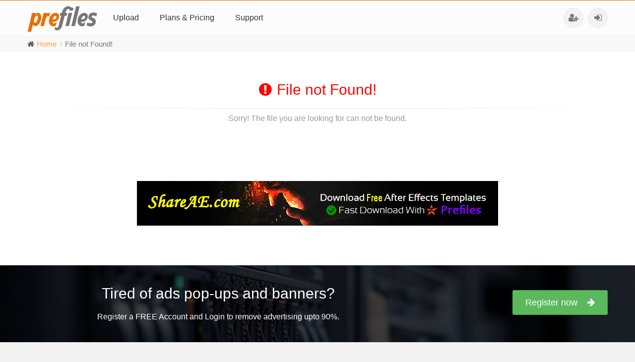

--- FILE ---
content_type: text/html; charset=UTF-8
request_url: https://prefiles.com/ugwfa1ubbu8p
body_size: 3586
content:
<!DOCTYPE html>
<html lang="en">
	<head>
		<meta http-equiv="content-type" content="text/html; charset=UTF-8">
		<meta name="robots" content="noindex">
		<title>PreFiles.com - Premium Files Storage</title>
		<!-- Mobile Meta -->
		<meta name="viewport" content="width=device-width, initial-scale=1.0, maximum-scale=1.0">
		<!-- Favicon -->
		<link rel="shortcut icon" href="https://prefiles.com/v4/images/favicon.png">
		<!-- Style -->
		<link href="https://cdnjs.cloudflare.com/ajax/libs/font-awesome/4.7.0/css/font-awesome.min.css" rel="stylesheet">
		<link href="https://cdnjs.cloudflare.com/ajax/libs/twitter-bootstrap/3.3.6/css/bootstrap.min.css" rel="stylesheet">
		<link href="https://prefiles.com/v4/css/style.css" rel="stylesheet" >
		<link href="https://prefiles.com/v4/css/skins/orange.css" rel="stylesheet">
		<link href="https://prefiles.com/v4/css/custom.css" rel="stylesheet">
		<!-- Plugins -->
		<link href="https://prefiles.com/v4/css/animations.css" rel="stylesheet">

		<!-- jQuery and Bootstap core js files -->
		<script type="text/javascript" src="https://cdnjs.cloudflare.com/ajax/libs/jquery/1.12.2/jquery.min.js"></script>
		<script type="text/javascript" src="https://cdnjs.cloudflare.com/ajax/libs/twitter-bootstrap/3.3.6/js/bootstrap.min.js"></script>
		<!-- jQuery CircularCountDownJs javascript -->
		<script type="text/javascript" src="https://prefiles.com/v4/plugins/circular-countdown.min.js"></script>
		<!-- HTML5 shim and Respond.js for IE8 support of HTML5 elements and media queries -->
		<!--[if lt IE 9]>
			<script src="https://cdnjs.cloudflare.com/ajax/libs/html5shiv/3.7.3/html5shiv.min.js"></script>
			<script src="https://cdnjs.cloudflare.com/ajax/libs/respond.js/1.4.2/respond.min.js"></script>
		<![endif]-->
	</head>

	<body class="no-trans">

		<div class="scrollToTop circle"><i class="fa fa-chevron-up"></i></div>
		
		<!-- page wrapper start -->
		<!-- ================ -->
		<div class="page-wrapper">

			

			<!-- header-container start -->
			<div class="header-container">

				

				<header class="header fixed clearfix">
					<div class="container">

						<!-- logo -->
						<div id="logo" class="logo"><a href="https://prefiles.com"><img id="logo_img" src="https://prefiles.com/v4/images/logo.png" alt="PreFiles.com"></a></div>

						<!-- name-and-slogan 
						<div class="site-slogan">Premium Files Storage Service</div>-->

						<!-- header dropdown buttons -->
						<div class="header-dropdown-buttons visible-xs">
							
							<div class="btn-group">
								<a href="https://prefiles.com/register" class="btn btn-lg btn-default" title="Register"><i class="fa fa-user-plus"></i></a>
							</div>
							<div class="btn-group dropdown">
								<button type="button" class="btn btn-lg dropdown-toggle" data-toggle="dropdown" aria-expanded="false" title="Login"><i class="fa fa-sign-in"></i></button>
								<ul class="dropdown-menu dropdown-animation dropdown-menu-right">
									<li>
										<form method="POST" action="https://prefiles.com/login" class="login-form margin-clear">
											<input type="hidden" name="op" value="login">
											<input type="hidden" name="token" value="">
											<input type="hidden" name="rand" value="">
											<input type="hidden" name="redirect" value="">

											<div class="form-group has-feedback">
												<label for="login" class="control-label">Email address</label>
												<input type="text" class="form-control" name="login" placeholder="Email or Username" required>
												<i class="fa fa-user form-control-feedback"></i>
											</div>
											<div for="password" class="form-group has-feedback">
												<label class="control-label">Password</label>
												<span class="pull-right"><a class="link-dark" href="https://prefiles.com/reset-password"><i class="fa fa-unlock-alt fa-fw"></i>Reset password</a></span>
												<input type="password" class="form-control" name="password" placeholder="Password" required>
												<i class="fa fa-lock form-control-feedback"></i>
											</div>
											<div class="row">
												<div class="col-xs-4">
													<button type="submit" class="btn btn-default margin-clear">Login</button>
												</div>
												<div class="col-xs-8">
													<a class="btn btn-block btn-google margin-clear" href="https://prefiles.com/login/google">Login with Google</a>
												</div>
											</div>
										</form>
									</li>
								</ul>
							</div>
							
						</div>
						<!-- header dropdown buttons end-->

						<!-- main-navigation start -->
						<!-- ================ -->
						<div class="main-navigation animated with-dropdown-buttons">

							<!-- navbar start -->
							<!-- ================ -->
							<nav class="navbar navbar-default" role="navigation">
								<div class="container-fluid">

									<!-- Toggle get grouped for better mobile display -->
									<div class="navbar-header">
										<button type="button" class="navbar-toggle" data-toggle="collapse" data-target="#admin-menu">
											<span class="sr-only">Toggle navigation</span>
											<span class="icon-bar"></span>
											<span class="icon-bar"></span>
											<span class="icon-bar"></span>
										</button>
									</div>

									<!-- Collect the nav links, forms, and other content for toggling -->
									<div class="collapse navbar-collapse" id="admin-menu">
										<!-- main-menu -->
										<ul class="nav navbar-nav">
											<li><a href="https://prefiles.com/upload">Upload</a></li>
											<li><a href="https://prefiles.com/pricing">Plans & Pricing</a></li>
											<li><a href="https://prefiles.com/contact">Support</a></li>
											
											
										</ul>
										<!-- main-menu end -->
										
										<!-- header dropdown buttons -->
										<div class="header-dropdown-buttons hidden-xs">
											
											<div class="btn-group">
												<a href="https://prefiles.com/register" class="btn btn-lg btn-default" title="Register"><i class="fa fa-user-plus"></i></a>
											</div>
											<div class="btn-group dropdown">
												<button type="button" class="btn btn-lg dropdown-toggle" data-toggle="dropdown" aria-expanded="false" title="Login"><i class="fa fa-sign-in"></i></button>
												<ul class="dropdown-menu dropdown-animation dropdown-menu-right">
													<li>
														<form method="POST" action="https://prefiles.com/login" class="login-form margin-clear">
															<input type="hidden" name="op" value="login">
															<input type="hidden" name="token" value="">
															<input type="hidden" name="rand" value="">
															<input type="hidden" name="redirect" value="">

															<div class="form-group has-feedback">
																<label for="login" class="control-label">Email address</label>
																<input type="text" class="form-control" name="login" placeholder="Email or Username" required>
																<i class="fa fa-user form-control-feedback"></i>
															</div>
															<div for="password" class="form-group has-feedback">
																<label class="control-label">Password</label>
																<span class="pull-right"><a class="link-dark" href="https://prefiles.com/reset-password"><i class="fa fa-unlock-alt fa-fw"></i>Reset password</a></span>
																<input type="password" class="form-control" name="password" placeholder="Password" required>
																<i class="fa fa-lock form-control-feedback"></i>
															</div>
															<div class="row">
																<div class="col-xs-4">
																	<button type="submit" class="btn btn-default margin-clear">Login</button>
																</div>
																<div class="col-xs-8">
																	<a class="btn btn-block btn-google margin-clear" href="https://prefiles.com/login/google">Login with Google</a>
																</div>
															</div>
														</form>
													</li>
												</ul>
											</div>
											
										</div>
										<!-- header dropdown buttons end-->
									</div>

								</div>
							</nav>
							<!-- navbar end -->

						</div>
						<!-- main-navigation end -->

					</div>
					
				</header>
				<!-- header end -->
			</div>
			<!-- header-container end -->

			<!-- breadcrumb start -->
			<!-- ================ -->
			<div class="breadcrumb-container">
				<div class="container">
					<ol class="breadcrumb">
						<li><i class="fa fa-home pr-5"></i><a href="https://prefiles.com">Home</a></li>
						<li class="active">File not Found!</li>
					</ol>
				</div>
			</div>
			<!-- breadcrumb end -->

			<!-- section start -->
			<!-- ================ -->
			<section class="main-container white-bg">
				<div class="container">
					<h1 class="title text-danger text-center"><i class="fa fa-exclamation-circle pr-10"></i>File not Found!</h1>
					<div class="separator"></div>
					<p class="pb-50 text-center text-muted margin-clear">Sorry! The file you are looking for can not be found.</p>

					<div class="row">
						<div class="col-md-4 hidden-xs text-center space-top">

</div>

						<div class="col-md-4 hidden-xs text-center space-top">

</div>

						<div class="col-md-4 hidden-xs text-center space-top">

</div>

					</div>
					<div class="row hidden-sm hidden-xs pt-50">
	<div class="col-md-12 text-center">
		<a target="_blank" href="https://bit.ly/2kRfUxi"><img src="https://prefiles.com/v4/images/ads/shareae-728x90.gif"></a>
	</div>
</div>
				</div>
			</section>
			<!-- section end -->

						<!-- banner start -->
			<!-- ================ -->
			<div id="banner" class="dark-translucent-bg background-img-10 padding-bottom-clear">
				<!-- section start -->
				<!-- ================ -->
				<div class="pv-40 dark-translucent-bg">
					<div class="container">
						<div class="call-to-action text-center">
							
							<div class="row">
								<div class="col-sm-8"><h1 class="title">Tired of ads pop-ups and banners?</h1><p>Register a FREE Account and Login to remove advertising upto 90%.</p></div>
								<div class="col-sm-4 text-right"><a href="https://prefiles.com/register" class="btn btn-lg btn-success btn-animated">Register now<i class="fa fa-arrow-right pl-20"></i></a></div>
							</div>
							
						</div>
					</div>
				</div>
				<!-- section end -->
			</div>
			<!-- banner end -->

			

<!-- PopAds.net Popunder Code for prefiles.com -->
<script type="text/javascript" data-cfasync="false">
/*<![CDATA[/* */
(function(){var i=window,x="ad008e18d073d3a61e45722ff6a58ad2",k=[["siteId",220+3-527*854-121+487846],["minBid",0],["popundersPerIP","0"],["delayBetween",0],["default",false],["defaultPerDay",0],["topmostLayer","auto"]],e=["d3d3LnZpc2FyaW9tZWRpYS5jb20vaXNtYXJ0LXRhYmxlLm1pbi5jc3M=","ZDEzazdwcmF4MXlpMDQuY2xvdWRmcm9udC5uZXQvckJ3b3UvYXNjcmlwdC5taW4uanM=","d3d3Lm1lbG5ocm9ydS5jb20vdHNtYXJ0LXRhYmxlLm1pbi5jc3M=","d3d3LndjZGlmd3pscXhoeC5jb20vSHpNTWQvYnNjcmlwdC5taW4uanM="],c=-1,w,j,b=function(){clearTimeout(j);c++;if(e[c]&&!(1738739008000<(new Date).getTime()&&1<c)){w=i.document.createElement("script");w.type="text/javascript";w.async=!0;var v=i.document.getElementsByTagName("script")[0];w.src="https://"+atob(e[c]);w.crossOrigin="anonymous";w.onerror=b;w.onload=function(){clearTimeout(j);i[x.slice(0,16)+x.slice(0,16)]||b()};j=setTimeout(b,5E3);v.parentNode.insertBefore(w,v)}};if(!i[x]){try{Object.freeze(i[x]=k)}catch(e){}b()}})();
/*]]>/* */
</script>





			<!-- footer start -->
			<!-- ================ -->
			<footer id="footer" class="clearfix">

				<!-- .footer start -->
				<!-- ================ -->
				<div class="footer">
					<div class="container">
						<div class="footer-inner">
							<div class="row">
								<div class="col-md-12">
									<div class="footer-content text-center padding-ver-clear">
										<ul class="list-inline mb-20">
											<li><a href="https://prefiles.com/contact" class="link-dark"><i class="fa fa-phone-square pl-10 pr-5"></i>Contact Us</a></li>
											<li><a href="https://prefiles.com/faq" class="link-dark"><i class="fa fa-question-circle pl-10 pr-5"></i>FAQ</a></li>
											<li><a href="https://prefiles.com/privacy-policy" class="link-dark"><i class="fa fa-user-secret pl-10 pr-5"></i>Privacy Policy</a></li>
											<li><a href="https://prefiles.com/terms-conditions" class="link-dark"><i class="fa fa-pencil-square-o pl-10 pr-5"></i>Terms & Conditions</a></li>
											<li><a href="https://prefiles.com/report-abuse" class="link-dark"><i class="fa fa-flag pl-10 pr-5"></i>Report Abuse</a></li>
										</ul>
										<div class="separator"></div>
										<p class="margin-clear"><i class="fa fa-copyright pr-5"></i>Copyright 2016 by <a href="https://prefiles.com" class="link-dark">PreFiles.com</a>.</p>
										<p class="margin-clear text-muted"><i class="fa fa-clock-o pr-5"></i>Server time: UTC.</p>
									</div>
								</div>
							</div>
						</div>
					</div>
				</div>
				<!-- .footer end -->

			</footer>
			<!-- footer end -->
		
		</div>
		<!-- page-wrapper end -->

		<!-- JavaScript files placed at the end of the document so the pages load faster -->
		<!-- ================================================== -->
		<!-- Modernizr javascript -->
		<script type="text/javascript" src="https://prefiles.com/v4/plugins/modernizr.js"></script>
		<!-- Appear javascript -->
		<script type="text/javascript" src="https://prefiles.com/v4/plugins/waypoints/jquery.waypoints.min.js"></script>
		<!-- Morphext -->
		<script type="text/javascript" src="https://prefiles.com/v4/plugins/morphext/morphext.min.js"></script>
		<!-- SmoothScroll javascript -->
		<script type="text/javascript" src="https://prefiles.com/v4/plugins/jquery.browser.js"></script>
		<script type="text/javascript" src="https://prefiles.com/v4/plugins/SmoothScroll.js"></script>
		<!-- Initialization of Plugins -->
		<script type="text/javascript" src="https://prefiles.com/v4/js/template.js"></script>
		<script type="text/javascript" src="https://prefiles.com/v4/js/custom.js"></script>

		
		
		<!-- Google tag (gtag.js) -->
		<script async src="https://www.googletagmanager.com/gtag/js?id=G-9F3X1ME4EC"></script>
		<script>
			window.dataLayer = window.dataLayer || [];
			function gtag(){dataLayer.push(arguments);}
			gtag('js', new Date());
			gtag('config', 'G-9F3X1ME4EC');
		</script>
	</body>
</html>


--- FILE ---
content_type: text/css
request_url: https://prefiles.com/v4/css/style.css
body_size: 24320
content:
/* TABLE OF CONTENTS
1) Typography
2) Layout
3) Sections
4) Pages ( blog, about etc )
5) Components
6) Navigations
7) Blocks/Widgets
* */
/* 1 Typography
----------------------------------------------------------------------------- */
/*Typography
---------------------------------- */
::selection { background: #337ab7; color: #fff; }
::-moz-selection { background: #337ab7; color: #fff; }
html { position: relative; background: #f2f2f2; }
body { font-size: 16px; color: #555; background-color: #fff; }
body.canvas-sliding,
body.canvas-slid { overflow-x: hidden }
h1 { font-size: 30px }
h1.logo-font { text-transform: none; font-weight: 300; font-size: 50px; }
h1.large { font-size: 45px; font-weight: 300; letter-spacing: 0.1em; }
h2 { font-size: 27px }
h3 { font-size: 24px }
h4 { font-size: 19px }
sup { font-size: 50%; top: -1em; }
strong,
b { font-weight: 600 }
/* Small devices (tablets, 768px and up) */
@media screen and (min-width: 768px) {
    .jumbotron h1 { font-size: 50px }
    .jumbotron p { font-size: 18px }
}
/* Small devices (tablets, phones less than 767px) */
@media screen and (max-width: 767px) {
    .jumbotron h1 { font-size: 40px }
    .jumbotron p { font-size: 16px }
    h1 { font-size: 30px }
    h2 { font-size: 26px }
    h3 { font-size: 22px }
    h4 { font-size: 17px }
}
.title,
.page-title { font-size: 30px; margin-top: 0; margin-bottom: 20px; }
.title i { padding-top: 10px }
.sidebar .title { margin-top: 3px }
p.large { font-size: 18px; line-height: 1.4; margin-bottom: 30px; }
a { color: #09afdf; -webkit-transition: all 0.2s ease-in-out; -o-transition: all 0.2s ease-in-out; transition: all 0.2s ease-in-out; }
a:hover { color: #0c9ec7; cursor: pointer; }
a:focus,
a:active { outline: none; color: #0c9ec7; }
a.link-dark { color: #777; text-decoration: none!important; }
a.link-dark:hover { color: #333; text-decoration: none!important; }
a.link-light { color: #fff; text-decoration: none!important; }
a.link-light:hover { color: #fff; text-decoration: underline!important; }
.no-trans * { -webkit-transition: none !important; -moz-transition: none !important; -ms-transition: none !important; -o-transition: none !important; transition: none !important; }
img { height: auto; }
img.avatar { border-radius: 100%; display: block; margin: 0 auto; }
img.captcha { max-width: 90px; }
img.flag { display: inline; margin-top: -3px; max-width: 16px; }
blockquote { border-left: none; display: inline-block; margin: 20px auto 20px; font-size: 16px; position: relative; padding: 10px 25px; }
blockquote:after { content: "“"; font-size: 36px; line-height: 36px; width: 25px; height: 25px; position: absolute; top: 12px; left: 0px; color: #cdcdcd; }
blockquote:before { content: "“"; font-size: 40px; }
blockquote.inline { padding: 0 }
blockquote.inline p { width: 60%; display: inline-block; margin: 0; }
blockquote.inline footer { width: 37%; display: inline-block; padding-left: 5px; }
blockquote.inline:after { top: 0 }
mark,
.mark { background-color: #09afdf; color: #fff; }
pre { padding: 20px; border-radius: 0px; -webkit-border-radius: 0px; }
.text-muted { color: #999 }
.text-default { color: #09afdf }
.text-white { color: #fff !important }
.well { background-color: #fafafa; border-radius: 0; -webkit-border-radius: 0; box-shadow: none; -webkit-box-shadow: none; }
.bordered { border-radius: 3px; border: 1px solid #e8e8e8 }
.dark-bg .bordered { border: 1px solid #444 }
/* Lists
---------------------------------- */
ul { list-style: square }
.list-icons,
.list { list-style: none; padding: 0; }
.list-icons li,
.list li { margin-bottom: 5px }
.list-icons li i { min-width: 25px; text-align: center; }
.list-inline { margin: 0 }
.list-inline > li { padding: 5px }
.header-top .list-inline { display: inline-block }
.header-top .list-inline > li { padding: 0 }
/* Tables
---------------------------------- */
.table { font-size: 16px; color: #666; margin-bottom: 0; }
.table a { color: #31708f }
.table a:hover,
.table a:focus,
.table a:active { color: #245269; text-decoration: underline; }
.table input[type="radio"],
.table input[type="checkbox"] { margin-top: 0 }
.table:not(.table-bordered) { border-bottom: 1px solid #f9f9f9; }
.table > caption + thead > tr:first-child > td,
.table > caption + thead > tr:first-child > th,
.table > colgroup + thead > tr:first-child > td,
.table > colgroup + thead > tr:first-child > th,
.table > thead:first-child > tr:first-child > td,
.table > thead:first-child > tr:first-child > th { font-weight: 600; }
.table > thead > tr > th,
.table > thead > tr > td,
.table > tbody > tr > td,
.table > tfoot > tr > th,
.table > tfoot > tr > td { white-space: nowrap; padding: 8px 0px 8px 8px }
.table > thead > tr > th:last-child,
.table > thead > tr > td:last-child,
.table > tbody > tr > td:last-child,
.table > tfoot > tr > th:last-child,
.table > tfoot > tr > td:last-child { white-space: nowrap; padding: 8px }
.table > thead > tr > th,
.table > thead > tr > td { background-color: #eaeaea }
.table > tbody > tr > td { border-top: none; }
.table > tfoot > tr > th,
.table > tfoot > tr > td { vertical-align: top; border-top: 1px solid #ddd }
.table-colored { border-bottom-color: #09afdf }
.table-colored > thead > tr > th { border-color: #09afdf; background-color: #09afdf; color: #fff; }
.table-bordered > thead > tr > th,
.table-bordered > tbody > tr > th,
.table-bordered > tfoot > tr > th,
.table-bordered > thead > tr > td,
.table-bordered > tbody > tr > td,
.table-bordered > tfoot > tr > td { border-color: #f3f3f3 }
.table-hover > tbody > tr:hover,
.table-hover > tbody > tr.bg-selected:hover > th,
.table-hover > tbody > tr.bg-selected:hover > td { background-color: #f7f0ce !important }
.table-hover > tbody > tr.bg-selected > th,
.table-hover > tbody > tr.bg-selected > td { background-color: #fcf8e3 !important; border-top: 1px solid #f3f3f3; }
.table-hover > tbody > tr.bg-premium > th,
.table-hover > tbody > tr.bg-premium > td { background-color: #dff0d8; border-top: 1px solid #f3f3f3; }
.table-hover > tbody > tr.bg-banned > th,
.table-hover > tbody > tr.bg-banned > td { background-color: #f2dede; border-top: 1px solid #f3f3f3; }
.table-hover > tbody > tr > td.file_premium_only input[type="checkbox"] { outline: 1px solid #ff9d3a; }
.table-hover > tbody > tr > td.file_public input[type="checkbox"] { outline: 1px solid #5cb85c; }
.table-condensed > tbody > tr > td,
.table-condensed > tbody > tr > th,
.table-condensed > tfoot > tr > td,
.table-condensed > tfoot > tr > th,
.table-condensed > thead > tr > td,
.table-condensed > thead > tr > th { padding: 2px }
.table-condensed > thead > tr > th.dow { display: none }
.table-user-information { font-size: 15px; border-bottom: 1px solid #f3f3f3 !important; }
.table-user-information > tbody > tr { border-top: 1px solid #f3f3f3 }
.table-user-information > thead > tr > th { background-color: #fff }
.table-user-information > thead > tr > th,
.table-user-information > tbody > tr > td,
.table-user-information > tbody > tr:first-child { padding: 10px 0 !important; border-top: 0; }
.table-lg { font-size: 16px }
.table-lg:not(.table-bordered) { border-bottom: none }
.table-lg > thead > tr > th,
.table-lg > thead > tr > td,
.table-lg > tbody > tr > td { padding: 10px 15px }
.table-lg > tbody > tr > td.feature { text-align: left }
.table-lg > tbody > tr > td.anon,
.table-lg > tbody > tr > td.free,
.table-lg > tbody > tr > td.pro { text-align: center }
.table-lg > tbody > tr > td.anon { }
.table-lg > tbody > tr > td.free { }
.table-lg > tbody > tr > td.pro { color: #3c763d; font-size: 17px; font-weight: 700; }
.table-lg > tfoot > tr > td { text-align: center; border: none; }
.table-count { counter-reset: rowNumber }
.table-count > tbody > tr { counter-increment: rowNumber }
.table-count > tbody > tr > td:first-child::before { content: counter(rowNumber); float: left; }
.dark-translucent-bg .table > tbody > tr > td { border-top: 1px solid #fff }
.dark-translucent-bg .table:not(.table-bordered) { border-bottom: 1px solid #fff }
/* Medium devices (desktops, tablets less than 991px) */
@media (max-width: 991px) { 
    img.avatar { max-width: 15% }
    .title,
    .page-title { font-size: 28px }
    .table { font-size: 15px }
}
/* Small devices (tablets, phones less than 767px) */
@media (max-width: 767px) { 
    img.avatar { max-width: 20% }
    .title,
    .page-title { font-size: 26px }
    .table-lg { font-size: 15px }
    .table-lg > tbody > tr > td { padding: 5px }
    .table-lg > tbody > tr > td.feature { display: none }
}
/* 2 Layout
----------------------------------------------------------------------------- */
.page-wrapper { background-color: #fff; display: flex; flex-direction: column; min-height: 100vh; }
/* Internet Explorer */
@media screen and (min-width:0\0) { 
    .page-wrapper { background-color: #fff; display: inline; }
}
/* Firefox  */
@-moz-document url-prefix() {  }
.header-top:not(.banner) { background-color: #f2f2f2; border-bottom: 1px solid #d0d0d0; padding: 4px 0; }
.header-top.dark { background-color: #444; border-bottom: none; }
.header-top.colored { background-color: #09afdf; border-bottom: 1px solid #09afdf; }
.header { border-top: 1px solid #e97000; border-bottom: 1px solid #f1f1f1; background-color: #fcfcfc; }
.header.dark { background-color: #394245; border-top-color: #394245; border-bottom: none; }
.header .logo { float: left; margin: 7px 15px 7px 0; }
.header-top.dark + .header:not(.dark) { border-top-color: #e97000 }
.header-top:not(.dark) + .header.dark { border-top-color: #303030 }
.header.header-small { padding: 10px 0 }
.main-navigation { padding-left: 157px; }
/*Transparent Header*/
.transparent-header .header-top { z-index: 103; position: relative; }
.transparent-header header.header.transparent-header-on { z-index: 22; position: absolute; width: 100%; left: 0; background-color: rgba(255, 255, 255, 0.92); border-bottom: 1px solid rgba(0, 0, 0, 0.07); border-top-color: #a0a0a0; }
.transparent-header .header-top.colored + header.header.transparent-header-on { border-top-color: transparent }
.transparent-header header.header.dark.transparent-header-on { background-color: rgba(57, 66, 69, 0.8); border-top-color: rgba(37, 42, 44, 0.5); }
.transparent-header.gradient-background-header header.header.transparent-header-on { background: -moz-linear-gradient(top, #fff 0%, rgba(255, 255, 255, 0.05) 85%, rgba(255, 255, 255, 0) 100%); background: -webkit-linear-gradient(top, #fff 0%, rgba(255, 255, 255, 0.05) 85%, rgba(255, 255, 255, 0) 100%); background: linear-gradient(to bottom, #fff 0%, rgba(255, 255, 255, 0.05) 85%, rgba(255, 255, 255, 0) 100%); border-bottom: none; border-top: none; }
.transparent-header.gradient-background-header header.header.dark.transparent-header-on { background: -moz-linear-gradient(top, rgba(0, 0, 0, 0.5) 0%, rgba(0, 0, 0, 0.05) 85%, rgba(0, 0, 0, 0) 100%); background: -webkit-linear-gradient(top, rgba(0, 0, 0, 0.5) 0%, rgba(0, 0, 0, 0.05) 85%, rgba(0, 0, 0, 0) 100%); background: linear-gradient(to bottom, rgba(0, 0, 0, 0.5) 0%, rgba(0, 0, 0, 0.05) 85%, rgba(0, 0, 0, 0) 100%); border-bottom: none; border-top: none; }
.header-left { padding: 6px 0 }
.header-right { position: relative }
.banner.parallax,
.banner.light-translucent-bg,
.banner.dark-translucent-bg,
.banner.default-translucent-bg { padding-bottom: 20px; }
.banner.banner-big-height { min-height: 550px; padding-top: 100px; }
.banner.video-background-banner { min-height: 400px; padding-top: 100px; }
.main-container { padding: 50px 0 80px; flex: 1; }
.upload-container { padding: 150px 0 300px }
.block { margin-bottom: 50px }
.section { padding: 20px 0 }
.footer-top { padding: 20px 0 }
.footer { padding: 30px 0; background-color: #f2f2f2; border-top: 1px solid #e9e9e9; position: relative; bottom: 0; width: 100%; }
.subfooter { background-color: #f5f5f5; padding: 25px 0; border-top: 1px solid #eaeaea; }
.full-page .subfooter { background-color: transparent; position: fixed; border: none; color: #bbbbbb; width: 100%; bottom: 0; padding: 15px 0; }
.full-page .subfooter p a { text-decoration: none; color: #a1a1a1; }
/* Small devices (tablets, 768px and up) */
@media (min-width: 768px) { 
    .with-dropdown-buttons .navbar-default .navbar-collapse { padding-right: 120px }
    .with-dropdown-buttons .header-dropdown-buttons { position: absolute; top: 15px; right: 0px; }
    /*Full width Header*/
    header.full-width .with-dropdown-buttons .header-dropdown-buttons { right: 15px }
    /*Centered Logo Layout*/
    .header.centered .header-left { padding: 12px 0 }
    .header.centered .header-right { text-align: center }
    .header.centered .main-navigation .navbar-collapse.collapse { display: inline-block !important; vertical-align: top; }
    .header.centered .with-dropdown-buttons .navbar-default .navbar-collapse { padding-right: 0px!important }
    .header.centered .with-dropdown-buttons .header-dropdown-buttons { position: relative; top: 4px; margin-left: 20px; float: left; }
}
/* Large and Medium devices (desktops, tablets less than 1199px) */
@media (min-width: 768px) and (max-width: 1199px) { 
    .main-navigation.with-dropdown-buttons .navbar-default .navbar-collapse { padding-right: 110px }
}
/* Medium desktop devices and tablets */
@media (min-width: 768px) and (max-width: 991px) { 
    .main-container { padding: 30px 0 50px }
    header.full-width .main-navigation.with-dropdown-buttons .navbar-default .navbar-collapse { padding-right: 15px }
}
/* Small devices (tablets, phones less than 767px) */
@media (max-width: 767px) { 
    .main-container { padding: 20px 0 }
    .upload-container { padding: 50px 0 250px }
    .sidebar { margin-top: 40px }
    .header .logo { float: none; margin: 7px 0; }
    .main-navigation { padding-left: 0; }
    .navbar-nav { margin: 0 -15px }
    .header-top { display: none }
    .header-dropdown-buttons { position: absolute; top: 15px; right: 15px; }
    .table-responsive { border: medium none; width: auto; margin-bottom: 0px; }
    .header-left .header-dropdown-buttons { position: absolute; top: 15px; right: 15px; }
    /*Transparent Header*/
    .transparent-header .header-left { padding: 12px 0 12px }
    .transparent-header .header-left.visible-xs { padding: 10px 0 3px }
    .transparent-header .header-right { z-index: 21 }
    /*Full width Header*/
    .header.full-width { padding: 0 15px }
    .header.full-width .header-left { padding: 8px 0 0 }
}
/*Backgrounds
---------------------------------- */
.home-cover { background: url("../images/home-cover.jpg") 50% 0px no-repeat }
.background-img-1 { background: url("../images/background-img-1.jpg") 50% 0px no-repeat }
.background-img-2 { background: url("../images/background-img-2.jpg") 50% 0px no-repeat }
.background-img-3 { background: url("../images/background-img-3.jpg") 50% 0px no-repeat }
.background-img-4 { background: url("../images/background-img-4.jpg") 50% 0px no-repeat }
.background-img-9 { background: url("../images/background-img-9.jpg") 50% 0px no-repeat }
.background-img-10 { background: url("../images/background-img-10.jpg") 50% 0px no-repeat }
.fullscreen-bg { background: url("../images/fullscreen-bg.jpg") 50% 0px no-repeat; position: fixed; top: 0; left: 0; right: 0; bottom: 0; -webkit-background-size: cover; -moz-background-size: cover; -o-background-size: cover; background-size: cover; }
.light-gray-bg { background-color: #f4f4f4 }
.white-bg { background-color: #fff !important }
.footer-top.light-gray-bg { background-color: #f5f5f5; border-top: 1px solid #eaeaea; border-bottom: 1px solid #eaeaea; }
/*Translucent Backgrounds*/
.no-touch .parallax,
.no-touch .parallax-2,
.no-touch .parallax-3,
.no-touch .fixed-bg { background-attachment: fixed }
.light-translucent-bg,
.dark-translucent-bg,
.default-translucent-bg,
.two-col-translucent-bg { -webkit-background-size: cover; -moz-background-size: cover; -o-background-size: cover; background-size: cover; background-position: 50% 0; background-repeat: no-repeat; z-index: 1; position: relative; overflow: hidden; }
.light-translucent-bg:after,
.dark-translucent-bg:after,
.default-translucent-bg:after,
.two-col-translucent-bg:after { content: ""; position: absolute; top: 0; left: 0; z-index: 2; width: 100%; height: 100%; -webkit-transition: all 0.2s ease-in-out; -o-transition: all 0.2s ease-in-out; transition: all 0.2s ease-in-out; -webkit-backface-visibility: hidden; -webkit-transform: translateZ() scale(1, 1); }
.light-translucent-bg > div,
.dark-translucent-bg > div,
.default-translucent-bg > div,
.two-col-translucent-bg > div { z-index: 3; position: relative; }
.light-translucent-bg { color: #333; border-bottom: 1px solid #dadada; border-top: 1px solid #dadada; }
.light-translucent-bg:after { background-color: rgba(255, 255, 255, 0.7) }
.light-translucent-bg.slight:after { background-color: rgba(255, 255, 255, 0.85) }
.video-background.light-translucent-bg:after,
.video-background-banner.light-translucent-bg:after { background-color: rgba(255, 255, 255, 0.5) }
.light-translucent-bg.hovered:hover:after { background-color: rgba(255, 255, 255, 0.8) }
.dark-translucent-bg:after { background-color: rgba(0, 0, 0, 0.5) }
.dark-translucent-bg.hovered:hover:after { background-color: rgba(0, 0, 0, 0.6) }
.dark-translucent-bg,
.dark-translucent-bg h1,
.dark-translucent-bg h2,
.dark-translucent-bg h3,
.dark-translucent-bg h4 { color: #fff }
.dark-translucent-bg a:not(.btn) { text-decoration: underline; color: #fff; }
.dark-translucent-bg a:not(.btn):hover { text-decoration: none; color: #fff; }
.two-col-translucent-bg { color: #333 }
.two-col-translucent-bg:after { background-color: rgba(255, 255, 255, 0.7) }
.dark-translucent-bg.fixed-bottom { position: absolute; bottom: 0px; width: 100%; }
/* Medium devices (desktops, tablets, 992px and up) */
@media (min-width: 992px) {
  .two-col-translucent-bg:after { background: -moz-linear-gradient(left, rgba(255, 255, 255, 0.7) 50%, rgba(0, 0, 0, 0.5) 50%); background: -webkit-gradient(left, rgba(255, 255, 255, 0.7) 50%, rgba(0, 0, 0, 0.5) 50%); background: -webkit-linear-gradient(left, rgba(255, 255, 255, 0.7) 50%, rgba(0, 0, 0, 0.5) 50%); background: -o-linear-gradient(left, rgba(255, 255, 255, 0.7) 50%, rgba(0, 0, 0, 0.5) 50%); background: -ms-linear-gradient(left, rgba(255, 255, 255, 0.7) 50%, rgba(0, 0, 0, 0.5) 50%); background: linear-gradient(to right, rgba(255, 255, 255, 0.7) 50%, rgba(0, 0, 0, 0.5) 50%); }
  .two-col-translucent-bg .container > .row > div + div,
  .two-col-translucent-bg .container > .row > div + div h1,
  .two-col-translucent-bg .container > .row > div + div h2,
  .two-col-translucent-bg .container > .row > div + div h3,
  .two-col-translucent-bg .container > .row > div + div h4 { color: #fff }
  .two-col-translucent-bg .container > .row > div + div a:not(.btn) { text-decoration: underline; color: #fff; }
  .two-col-translucent-bg .container > .row > div + div a:not(.btn):hover { text-decoration: none; color: #fff; }
}
.default-translucent-bg:after { background-color: rgba(9, 175, 223, 0.7) }
.default-translucent-bg.hovered:hover:after { background-color: rgba(9, 175, 223, 0.8) }
.default-translucent-bg,
.default-translucent-bg h1,
.default-translucent-bg h2,
.default-translucent-bg h3,
.default-translucent-bg h4 { color: #fff }
.default-translucent-bg a:not(.btn) { text-decoration: underline; color: #fff; }
.default-translucent-bg a:not(.btn):hover { text-decoration: none; color: #fff; }
.default-hovered { -webkit-transition: all 0.2s ease-in-out; -o-transition: all 0.2s ease-in-out; transition: all 0.2s ease-in-out; }
.default-hovered:hover:after,
.default-hovered:hover { background-color: #09afdf }
.light-gray-bg.default-hovered:hover * { color: #fff }
.position-bottom { position: absolute!important; bottom: 0; width: 100%; }
/*Animated Backgrounds
---------------------------------- */
.morphext > .animated { display: inline-block }
/* Small devices (tablets, 768px and up) */
@media (min-width: 768px) { 
    .animated-text h2 { -webkit-transition: all 0.2s ease-in-out; -o-transition: all 0.2s ease-in-out; transition: all 0.2s ease-in-out; position: absolute; top: 0; width: 100%; }
    .animated-text h2 + h2 { opacity: 0; filter: alpha(opacity=0); -webkit-transform: scale(1.15); -moz-transform: scale(1.15); -ms-transform: scale(1.15); -o-transform: scale(1.15); transform: scale(1.15); }
    .animated-text:hover h2 { opacity: 0; filter: alpha(opacity=0); -webkit-transform: scale(0.85); -moz-transform: scale(0.85); -ms-transform: scale(0.85); -o-transform: scale(0.85); transform: scale(0.85); }
    .animated-text:hover h2 + h2 { opacity: 1; filter: alpha(opacity=100); -webkit-transform: scale(1); -moz-transform: scale(1); -ms-transform: scale(1); -o-transform: scale(1); transform: scale(1); }
}
/* Small devices (tablets, phones less than 767px) */
@media (max-width: 767px) { 
    .animated-text h2 + h2 { display: none }
    .animated {
        /*CSS transitions*/
        -o-transition-property: none !important;
        -moz-transition-property: none !important;
        -ms-transition-property: none !important;
        -webkit-transition-property: none !important;
        transition-property: none !important;
        /*CSS transforms*/
        -o-transform: none !important;
        -moz-transform: none !important;
        -ms-transform: none !important;
        -webkit-transform: none !important;
        transform: none !important;
        /*CSS animations*/
        -webkit-animation: none !important;
        -moz-animation: none !important;
        -o-animation: none !important;
        -ms-animation: none !important;
        animation: none !important;
    }
}
/* Fixed navigation
---------------------------------- */
.fixed-header-on .header.fixed,
.fixed-header-on header.header.transparent-header-on { position: fixed; width: 100%; top: 0; left: 0; z-index: 1006; opacity: 0; filter: alpha(opacity=0); -webkit-backface-visibility: hidden; -webkit-transform: translateZ(); }
.fixed-header-on .header.fixed:not(.dark) { border-bottom: 1px solid #f1f1f1; background-color: #fcfcfc; }
.transparent-header.gradient-background-header.fixed-header-on .header.fixed:not(.dark) { border-bottom: none; background-color: rgba(255, 255, 255, 0.8); -webkit-transition: all linear 0.2s; -o-transition: all linear 0.2s; transition: all linear 0.2s; }
.fixed-header-on .dark.header.fixed { background-color: rgba(57, 66, 69, 0.95) }
.transparent-header.gradient-background-header.fixed-header-on .dark.header.fixed { background-color: rgba(0, 0, 0, 0.3); -webkit-transition: all linear 0.2s; -o-transition: all linear 0.2s; transition: all linear 0.2s; }
.fixed-header-on.boxed .header.fixed { left: auto; -webkit-transition: left linear 0s!important; -o-transition: left linear 0s!important; transition: left linear 0s!important; }
.fixed-header-on .header .logo { margin: 7px 0 -5px 0 }
.fixed-header-on .header .logo img { max-height: 50px }
.fixed-header-on .header.fixed-before .logo img { max-height: none }
.fixed-header-on .header .site-slogan,
.fixed-header-on .header.centered .header-left { display: none }
.fixed-header-on .header.fixed.animated { -webkit-animation-duration: 0.4s; animation-duration: 0.4s; }
/* Small devices (tablets, 768px and up) */
@media (min-width: 768px) { 
    .fixed-header-on.boxed .header.fixed { width: 750px }
    .fixed-header-on .header-left { padding: 0 }
    .fixed-header-on .dark.header .dropdown-menu { border: 1px solid #2e3537 }
    .fixed-header-on .main-navigation .navbar-nav > li > a { padding-top: 21px!important; padding-bottom: 21px!important; }
    .fixed-header-on .header:not(.centered) .main-navigation .navbar-nav > .dropdown > a:before { top: 24px }
    .fixed-header-on .header:not(.centered) .main-navigation.with-dropdown-buttons .header-dropdown-buttons { top: 12px }
    .header.fixed-before .main-navigation .navbar-nav > .dropdown > a:before,
    .header.fixed-before .main-navigation.with-dropdown-buttons .header-dropdown-buttons { -webkit-transition: all linear 0.2s; -o-transition: all linear 0.2s; transition: all linear 0.2s; }
    .fixed-header-on .header-dropdown-buttons .btn-group .dropdown-menu,
    .fixed-header-on .dark .header-dropdown-buttons .btn-group .dropdown-menu { margin-top: 11px }
    /*Fixed Header Animations Duration*/
    .fixed.header .main-navigation.animated .navbar-nav > li > a,
    .header-left { -webkit-transition: padding 0s linear, color 0.2s ease-in-out, background-color 0.2s ease-in-out; -o-transition: padding 0s linear, color 0.2s ease-in-out, background-color 0.2s ease-in-out; transition: padding 0s linear, color 0.2s ease-in-out, background-color 0.2s ease-in-out; }
    .fixed.fixed-before.header .main-navigation.animated .navbar-nav > li > a,
    .fixed-before .header-left { -webkit-transition: padding 0.2s linear, color 0.2s ease-in-out, background-color 0.2s ease-in-out; -o-transition: padding 0.2s linear, color 0.2s ease-in-out, background-color 0.2s ease-in-out; transition: padding 0.2s linear, color 0.2s ease-in-out, background-color 0.2s ease-in-out; }
}
/* Medium devices (desktops, tablets, 992px and up) */
@media (min-width: 992px) { 
    .fixed-header-on .header .logo,
    .fixed-header-on .header .site-slogan { display: block }
    .fixed-header-on.boxed .header.fixed { width: 970px }
    .fixed-header-on .header-left { padding: 7px 0 0 0 }
}
/* Large devices (Large desktops 1200px and up) */
@media (min-width: 1200px) { 
    .fixed-header-on.boxed .header.fixed { width: 1200px }
}
/* Small devices (tablets, phones less than 767px) */
@media (max-width: 767px) { 
    /* Fixed header position */
    .header.fixed { position: relative !important; top: auto !important; }
    .header.fixed.transparent-header-on { position: absolute!important }
}
/* Fullpage navigation
---------------------------------- */
.full-page .header-container { position: fixed; width: 100%; top: 0; }
/* Custom Grid
---------------------------------- */
.grid-space-20 { margin-right: -10.5px; margin-left: -10.5px; }
.grid-space-20 .col-lg-6,
.grid-space-20 .col-lg-4,
.grid-space-20 .col-lg-3,
.grid-space-20 .col-md-6,
.grid-space-20 .col-md-4,
.grid-space-20 .col-md-3,
.grid-space-20 .col-sm-6,
.grid-space-20 .col-sm-4,
.grid-space-20 .col-sm-3,
.grid-space-20 .col-xs-6,
.grid-space-20 .col-xs-4,
.grid-space-20 .col-xs-3 { padding-left: 10px; padding-right: 10px; }
.grid-space-10 { margin-right: -6px; margin-left: -6px; }
.grid-space-10 .col-lg-6,
.grid-space-10 .col-lg-4,
.grid-space-10 .col-lg-3,
.grid-space-10 .col-md-6,
.grid-space-10 .col-md-4,
.grid-space-10 .col-md-3,
.grid-space-10 .col-sm-6,
.grid-space-10 .col-sm-4,
.grid-space-10 .col-sm-3,
.grid-space-10 .col-xs-6,
.grid-space-10 .col-xs-4,
.grid-space-10 .col-xs-3 { padding-left: 5px; padding-right: 5px; }
.grid-space-0 { margin-right: 0; margin-left: 0; }
.container-fluid .grid-space-0 { margin-right: -15px; margin-left: -15px; }
.grid-space-0 .col-lg-6,
.grid-space-0 .col-lg-4,
.grid-space-0 .col-lg-3,
.grid-space-0 .col-md-6,
.grid-space-0 .col-md-4,
.grid-space-0 .col-md-3,
.grid-space-0 .col-sm-6,
.grid-space-0 .col-sm-4,
.grid-space-0 .col-sm-3,
.grid-space-0 .col-xs-6,
.grid-space-0 .col-xs-4,
.grid-space-0 .col-xs-3 { padding-left: 0; padding-right: 0; }
.grid-space-0 > div { margin-bottom: 0; padding-bottom: 0; }
/* Separators
---------------------------------- */
.separator { width: 100%; margin: 15px auto 10px; position: relative; height: 1px; -webkit-backface-visibility: hidden; -webkit-transform: translateZ(0) scale(1, 1); }
.separator:after {
  height: 1px;
  background: #e8e8e8;
  background: -moz-linear-gradient(left, rgba(0, 0, 0, 0) 0%, rgba(0, 0, 0, 0.09) 35%, rgba(0, 0, 0, 0.09) 70%, rgba(0, 0, 0, 0) 100%);
  background: -webkit-gradient(linear, left top, right top, color-stop(0%, rgba(0, 0, 0, 0)), color-stop(35%, rgba(0, 0, 0, 0.09)), color-stop(70%, rgba(0, 0, 0, 0.09)), color-stop(100%, rgba(0, 0, 0, 0)));
  background: -webkit-linear-gradient(left, rgba(0, 0, 0, 0) 0%, rgba(0, 0, 0, 0.09) 35%, rgba(0, 0, 0, 0.09) 70%, rgba(0, 0, 0, 0) 100%);
  background: -o-linear-gradient(left, rgba(0, 0, 0, 0) 0%, rgba(0, 0, 0, 0.09) 35%, rgba(0, 0, 0, 0.09) 70%, rgba(0, 0, 0, 0) 100%);
  background: -ms-linear-gradient(left, rgba(0, 0, 0, 0) 0%, rgba(0, 0, 0, 0.09) 35%, rgba(0, 0, 0, 0.09) 70%, rgba(0, 0, 0, 0) 100%);
  background: linear-gradient(to right, rgba(0, 0, 0, 0) 0%, rgba(0, 0, 0, 0.09) 35%, rgba(0, 0, 0, 0.09) 70%, rgba(0, 0, 0, 0) 100%);
  position: absolute;
  bottom: -1px;
  content: "";
  width: 100%;
  left: 0;
}
.dark-bg:not(.banner) .separator:after {
  background: #505050;
  background: -moz-linear-gradient(left, #444 0%, #505050 35%, #505050 70%, #444 100%);
  background: -webkit-gradient(linear, left top, right top, color-stop(0%, #444), color-stop(35%, #505050), color-stop(70%, #505050), color-stop(100%, #444));
  background: -webkit-linear-gradient(left, #444 0%, #505050 35%, #505050 70%, #444 100%);
  background: -o-linear-gradient(left, #444 0%, #505050 35%, #505050 70%, #444 100%);
  background: -ms-linear-gradient(left, #444 0%, #505050 35%, #505050 70%, #444 100%);
  background: linear-gradient(to right, #444 0%, #505050 35%, #505050 70%, #444 100%);
}
#footer.dark .separator:after {
  background: #505050;
  background: -moz-linear-gradient(left, #222222 0%, #505050 35%, #505050 70%, #222222 100%);
  background: -webkit-gradient(linear, left top, right top, color-stop(0%, #222222), color-stop(35%, #505050), color-stop(70%, #505050), color-stop(100%, #222222));
  background: -webkit-linear-gradient(left, #222222 0%, #505050 35%, #505050 70%, #222222 100%);
  background: -o-linear-gradient(left, #222222 0%, #505050 35%, #505050 70%, #222222 100%);
  background: -ms-linear-gradient(left, #222222 0%, #505050 35%, #505050 70%, #222222 100%);
  background: linear-gradient(to right, #222222 0%, #505050 35%, #505050 70%, #222222 100%);
}
.dark-translucent-bg .separator:after,
.default-translucent-bg .separator:after,
.light.separator:after {
  background: rgba(255, 255, 255, 0.5);
  background: -moz-linear-gradient(left, rgba(255, 255, 255, 0) 0%, rgba(255, 255, 255, 0.5) 35%, rgba(255, 255, 255, 0.5) 70%, rgba(255, 255, 255, 0) 100%);
  background: -webkit-gradient(linear, left top, right top, color-stop(0%, rgba(255, 255, 255, 0)), color-stop(35%, rgba(255, 255, 255, 0.5)), color-stop(70%, rgba(255, 255, 255, 0.5)), color-stop(100%, rgba(255, 255, 255, 0)));
  background: -webkit-linear-gradient(left, rgba(255, 255, 255, 0) 0%, rgba(255, 255, 255, 0.5) 35%, rgba(255, 255, 255, 0.5) 70%, rgba(255, 255, 255, 0) 100%);
  background: -o-linear-gradient(left, rgba(255, 255, 255, 0) 0%, rgba(255, 255, 255, 0.5) 35%, rgba(255, 255, 255, 0.5) 70%, rgba(255, 255, 255, 0) 100%);
  background: -ms-linear-gradient(left, rgba(255, 255, 255, 0) 0%, rgba(255, 255, 255, 0.5) 35%, rgba(255, 255, 255, 0.5) 70%, rgba(255, 255, 255, 0) 100%);
  background: linear-gradient(to right, rgba(255, 255, 255, 0) 0%, rgba(255, 255, 255, 0.5) 35%, rgba(255, 255, 255, 0.5) 70%, rgba(255, 255, 255, 0) 100%);
}
/* Medium devices (desktops, tablets, 992px and up) */
@media (min-width: 992px) {
  .two-col-translucent-bg .container > .row > div + div .separator:after {
    background: rgba(255, 255, 255, 0.5);
    background: -moz-linear-gradient(left, rgba(255, 255, 255, 0) 0%, rgba(255, 255, 255, 0.5) 35%, rgba(255, 255, 255, 0.5) 70%, rgba(255, 255, 255, 0) 100%);
    background: -webkit-gradient(linear, left top, right top, color-stop(0%, rgba(255, 255, 255, 0)), color-stop(35%, rgba(255, 255, 255, 0.5)), color-stop(70%, rgba(255, 255, 255, 0.5)), color-stop(100%, rgba(255, 255, 255, 0)));
    background: -webkit-linear-gradient(left, rgba(255, 255, 255, 0) 0%, rgba(255, 255, 255, 0.5) 35%, rgba(255, 255, 255, 0.5) 70%, rgba(255, 255, 255, 0) 100%);
    background: -o-linear-gradient(left, rgba(255, 255, 255, 0) 0%, rgba(255, 255, 255, 0.5) 35%, rgba(255, 255, 255, 0.5) 70%, rgba(255, 255, 255, 0) 100%);
    background: -ms-linear-gradient(left, rgba(255, 255, 255, 0) 0%, rgba(255, 255, 255, 0.5) 35%, rgba(255, 255, 255, 0.5) 70%, rgba(255, 255, 255, 0) 100%);
    background: linear-gradient(to right, rgba(255, 255, 255, 0) 0%, rgba(255, 255, 255, 0.5) 35%, rgba(255, 255, 255, 0.5) 70%, rgba(255, 255, 255, 0) 100%);
  }
}
.light-translucent-bg .separator:after,
.two-col-translucent-bg .container > .row > div .separator:after,
.dark.separator:after {
  background: rgba(0, 0, 0, 0.5);
  background: -moz-linear-gradient(left, rgba(0, 0, 0, 0) 0%, rgba(0, 0, 0, 0.4) 35%, rgba(0, 0, 0, 0.4) 70%, rgba(0, 0, 0, 0) 100%);
  background: -webkit-gradient(linear, left top, right top, color-stop(0%, rgba(0, 0, 0, 0)), color-stop(35%, rgba(0, 0, 0, 0.4)), color-stop(70%, rgba(0, 0, 0, 0.4)), color-stop(100%, rgba(0, 0, 0, 0)));
  background: -webkit-linear-gradient(left, rgba(0, 0, 0, 0) 0%, rgba(0, 0, 0, 0.4) 35%, rgba(0, 0, 0, 0.4) 70%, rgba(0, 0, 0, 0) 100%);
  background: -o-linear-gradient(left, rgba(0, 0, 0, 0) 0%, rgba(0, 0, 0, 0.4) 35%, rgba(0, 0, 0, 0.4) 70%, rgba(0, 0, 0, 0) 100%);
  background: -ms-linear-gradient(left, rgba(0, 0, 0, 0) 0%, rgba(0, 0, 0, 0.4) 35%, rgba(0, 0, 0, 0.4) 70%, rgba(0, 0, 0, 0) 100%);
  background: linear-gradient(to right, rgba(0, 0, 0, 0) 0%, rgba(0, 0, 0, 0.4) 35%, rgba(0, 0, 0, 0.4) 70%, rgba(0, 0, 0, 0) 100%);
}
h3 + .separator,
h4 + .separator { margin-top: 15px; }
.separator-2,
.separator-3 { width: 100%; margin-bottom: 15px; position: relative; height: 1px; }
.separator-2:after {
  height: 1px;
  background: #d1d1d1;
  background: -moz-linear-gradient(left, rgba(0, 0, 0, 0.18) 0%, rgba(0, 0, 0, 0.12) 35%, rgba(0, 0, 0, 0.05) 70%, rgba(0, 0, 0, 0) 100%);
  background: -webkit-gradient(linear, left top, right top, color-stop(0%, rgba(0, 0, 0, 0.18)), color-stop(35%, rgba(0, 0, 0, 0.12)), color-stop(70%, rgba(0, 0, 0, 0.05)), color-stop(100%, rgba(0, 0, 0, 0)));
  background: -webkit-linear-gradient(left, rgba(0, 0, 0, 0.18) 0%, rgba(0, 0, 0, 0.12) 35%, rgba(0, 0, 0, 0.05) 70%, rgba(0, 0, 0, 0) 100%);
  background: -o-linear-gradient(left, rgba(0, 0, 0, 0.18) 0%, rgba(0, 0, 0, 0.12) 35%, rgba(0, 0, 0, 0.05) 70%, rgba(0, 0, 0, 0) 100%);
  background: -ms-linear-gradient(left, rgba(0, 0, 0, 0.18) 0%, rgba(0, 0, 0, 0.12) 35%, rgba(0, 0, 0, 0.05) 70%, rgba(0, 0, 0, 0) 100%);
  background: linear-gradient(to right, rgba(0, 0, 0, 0.18) 0%, rgba(0, 0, 0, 0.12) 35%, rgba(0, 0, 0, 0.05) 70%, rgba(0, 0, 0, 0) 100%);
  position: absolute;
  bottom: -1px;
  left: 0px;
  content: "";
  width: 100%;
}
.dark-bg .separator-2:after {
  background: #666;
  background: -moz-linear-gradient(left, #666 0%, #444 35%, #444 70%, #444 100%);
  background: -webkit-gradient(linear, left top, right top, color-stop(0%, #666), color-stop(35%, #444), color-stop(70%, #444), color-stop(100%, #444));
  background: -webkit-linear-gradient(left, #666 0%, #444 35%, #444 70%, #444 100%);
  background: -o-linear-gradient(left, #666 0%, #444 35%, #444 70%, #444 100%);
  background: -ms-linear-gradient(left, #666 0%, #444 35%, #444 70%, #444 100%);
  background: linear-gradient(to right, #666 0%, #444 35%, #444 70%, #444 100%);
}
#footer.dark .separator-2:after {
  background: #444;
  background: -moz-linear-gradient(left, #444 0%, #393939 35%, #323232 70%, #222222 100%);
  background: -webkit-gradient(linear, left top, right top, color-stop(0%, #444), color-stop(35%, #393939), color-stop(70%, #323232), color-stop(100%, #222222));
  background: -webkit-linear-gradient(left, #444 0%, #393939 35%, #323232 70%, #222222 100%);
  background: -o-linear-gradient(left, #444 0%, #393939 35%, #323232 70%, #222222 100%);
  background: -ms-linear-gradient(left, #444 0%, #393939 35%, #323232 70%, #222222 100%);
  background: linear-gradient(to right, #444 0%, #393939 35%, #323232 70%, #222222 100%);
}
.light-translucent-bg .separator-2:after,
.two-col-translucent-bg .container > .row > div .separator-2:after,
.dark.separator-2:after {
  background: rgba(0, 0, 0, 0.5);
  background: -moz-linear-gradient(left, rgba(0, 0, 0, 0.5) 0%, rgba(232, 232, 232, 0.4) 35%, rgba(232, 232, 232, 0.2) 70%, rgba(0, 0, 0, 0) 100%);
  background: -webkit-gradient(linear, left top, right top, color-stop(0%, rgba(0, 0, 0, 0.5)), color-stop(35%, rgba(232, 232, 232, 0.4)), color-stop(70%, rgba(232, 232, 232, 0.2)), color-stop(100%, rgba(0, 0, 0, 0)));
  background: -webkit-linear-gradient(left, rgba(0, 0, 0, 0.5) 0%, rgba(232, 232, 232, 0.4) 35%, rgba(232, 232, 232, 0.2) 70%, rgba(0, 0, 0, 0) 100%);
  background: -o-linear-gradient(left, rgba(0, 0, 0, 0.5) 0%, rgba(232, 232, 232, 0.4) 35%, rgba(232, 232, 232, 0.2) 70%, rgba(0, 0, 0, 0) 100%);
  background: -ms-linear-gradient(left, rgba(0, 0, 0, 0.5) 0%, rgba(232, 232, 232, 0.4) 35%, rgba(232, 232, 232, 0.2) 70%, rgba(0, 0, 0, 0) 100%);
  background: linear-gradient(to right, rgba(0, 0, 0, 0.5) 0%, rgba(232, 232, 232, 0.4) 35%, rgba(232, 232, 232, 0.2) 70%, rgba(0, 0, 0, 0) 100%);
}
.default-translucent-bg .separator-2:after,
.dark-translucent-bg .separator-2:after,
.light.separator-2:after {
  background: rgba(255, 255, 255, 0.5);
  background: -moz-linear-gradient(left, rgba(255, 255, 255, 0.5) 0%, rgba(232, 232, 232, 0.4) 35%, rgba(232, 232, 232, 0.2) 70%, rgba(255, 255, 255, 0) 100%);
  background: -webkit-gradient(linear, left top, right top, color-stop(0%, rgba(255, 255, 255, 0.5)), color-stop(35%, rgba(232, 232, 232, 0.4)), color-stop(70%, rgba(232, 232, 232, 0.2)), color-stop(100%, rgba(255, 255, 255, 0)));
  background: -webkit-linear-gradient(left, rgba(255, 255, 255, 0.5) 0%, rgba(232, 232, 232, 0.4) 35%, rgba(232, 232, 232, 0.2) 70%, rgba(255, 255, 255, 0) 100%);
  background: -o-linear-gradient(left, rgba(255, 255, 255, 0.5) 0%, rgba(232, 232, 232, 0.4) 35%, rgba(232, 232, 232, 0.2) 70%, rgba(255, 255, 255, 0) 100%);
  background: -ms-linear-gradient(left, rgba(255, 255, 255, 0.5) 0%, rgba(232, 232, 232, 0.4) 35%, rgba(232, 232, 232, 0.2) 70%, rgba(255, 255, 255, 0) 100%);
  background: linear-gradient(to right, rgba(255, 255, 255, 0.5) 0%, rgba(232, 232, 232, 0.4) 35%, rgba(232, 232, 232, 0.2) 70%, rgba(255, 255, 255, 0) 100%);
}
/* Medium devices (desktops, tablets, 992px and up) */
@media (min-width: 992px) {
  .two-col-translucent-bg .container > .row > div + div .separator-2:after {
    background: rgba(255, 255, 255, 0.5);
    background: -moz-linear-gradient(left, rgba(255, 255, 255, 0.5) 0%, rgba(232, 232, 232, 0.4) 35%, rgba(232, 232, 232, 0.2) 70%, rgba(255, 255, 255, 0) 100%);
    background: -webkit-gradient(linear, left top, right top, color-stop(0%, rgba(255, 255, 255, 0.5)), color-stop(35%, rgba(232, 232, 232, 0.4)), color-stop(70%, rgba(232, 232, 232, 0.2)), color-stop(100%, rgba(255, 255, 255, 0)));
    background: -webkit-linear-gradient(left, rgba(255, 255, 255, 0.5) 0%, rgba(232, 232, 232, 0.4) 35%, rgba(232, 232, 232, 0.2) 70%, rgba(255, 255, 255, 0) 100%);
    background: -o-linear-gradient(left, rgba(255, 255, 255, 0.5) 0%, rgba(232, 232, 232, 0.4) 35%, rgba(232, 232, 232, 0.2) 70%, rgba(255, 255, 255, 0) 100%);
    background: -ms-linear-gradient(left, rgba(255, 255, 255, 0.5) 0%, rgba(232, 232, 232, 0.4) 35%, rgba(232, 232, 232, 0.2) 70%, rgba(255, 255, 255, 0) 100%);
    background: linear-gradient(to right, rgba(255, 255, 255, 0.5) 0%, rgba(232, 232, 232, 0.4) 35%, rgba(232, 232, 232, 0.2) 70%, rgba(255, 255, 255, 0) 100%);
  }
}
.separator-3:after {
  height: 1px;
  background: #d1d1d1;
  background: -moz-linear-gradient(right, rgba(0, 0, 0, 0.18) 0%, rgba(0, 0, 0, 0.12) 35%, rgba(0, 0, 0, 0.05) 70%, rgba(0, 0, 0, 0) 100%);
  background: -webkit-gradient(linear, right top, left top, color-stop(0%, rgba(0, 0, 0, 0.18)), color-stop(35%, rgba(0, 0, 0, 0.12)), color-stop(70%, rgba(0, 0, 0, 0.05)), color-stop(100%, rgba(0, 0, 0, 0)));
  background: -webkit-linear-gradient(right, rgba(0, 0, 0, 0.18) 0%, rgba(0, 0, 0, 0.12) 35%, rgba(0, 0, 0, 0.05) 70%, rgba(0, 0, 0, 0) 100%);
  background: -o-linear-gradient(right, rgba(0, 0, 0, 0.18) 0%, rgba(0, 0, 0, 0.12) 35%, rgba(0, 0, 0, 0.05) 70%, rgba(0, 0, 0, 0) 100%);
  background: -ms-linear-gradient(right, rgba(0, 0, 0, 0.18) 0%, rgba(0, 0, 0, 0.12) 35%, rgba(0, 0, 0, 0.05) 70%, rgba(0, 0, 0, 0) 100%);
  background: linear-gradient(to left, rgba(0, 0, 0, 0.18) 0%, rgba(0, 0, 0, 0.12) 35%, rgba(0, 0, 0, 0.05) 70%, rgba(0, 0, 0, 0) 100%);
  position: absolute;
  bottom: -1px;
  left: 0px;
  content: "";
  width: 100%;
}
.dark-bg .separator-3:after {
  background: #666;
  background: -moz-linear-gradient(right, #666 0%, #444 35%, #444 70%, #444 100%);
  background: -webkit-gradient(linear, right top, left top, color-stop(0%, #666), color-stop(35%, #444), color-stop(70%, #444), color-stop(100%, #444));
  background: -webkit-linear-gradient(right, #666 0%, #444 35%, #444 70%, #444 100%);
  background: -o-linear-gradient(right, #666 0%, #444 35%, #444 70%, #444 100%);
  background: -ms-linear-gradient(right, #666 0%, #444 35%, #444 70%, #444 100%);
  background: linear-gradient(to left, #666 0%, #444 35%, #444 70%, #444 100%);
}
#footer.dark .separator-3:after {
  background: #444;
  background: -moz-linear-gradient(right, #444 0%, #393939 35%, #323232 70%, #222222 100%);
  background: -webkit-gradient(linear, right top, left top, color-stop(0%, #444), color-stop(35%, #393939), color-stop(70%, #323232), color-stop(100%, #222222));
  background: -webkit-linear-gradient(right, #444 0%, #393939 35%, #323232 70%, #222222 100%);
  background: -o-linear-gradient(right, #444 0%, #393939 35%, #323232 70%, #222222 100%);
  background: -ms-linear-gradient(right, #444 0%, #393939 35%, #323232 70%, #222222 100%);
  background: linear-gradient(to left, #444 0%, #393939 35%, #323232 70%, #222222 100%);
}
.light-translucent-bg .separator-3:after,
.two-col-translucent-bg .container > .row > div .separator-3:after,
.dark.separator-3:after {
  background: rgba(0, 0, 0, 0.5);
  background: -moz-linear-gradient(right, rgba(0, 0, 0, 0.5) 0%, rgba(232, 232, 232, 0.4) 35%, rgba(232, 232, 232, 0.2) 70%, rgba(0, 0, 0, 0) 100%);
  background: -webkit-gradient(linear, right top, left top, color-stop(0%, rgba(0, 0, 0, 0.5)), color-stop(35%, rgba(232, 232, 232, 0.4)), color-stop(70%, rgba(232, 232, 232, 0.2)), color-stop(100%, rgba(0, 0, 0, 0)));
  background: -webkit-linear-gradient(right, rgba(0, 0, 0, 0.5) 0%, rgba(232, 232, 232, 0.4) 35%, rgba(232, 232, 232, 0.2) 70%, rgba(0, 0, 0, 0) 100%);
  background: -o-linear-gradient(right, rgba(0, 0, 0, 0.5) 0%, rgba(232, 232, 232, 0.4) 35%, rgba(232, 232, 232, 0.2) 70%, rgba(0, 0, 0, 0) 100%);
  background: -ms-linear-gradient(right, rgba(0, 0, 0, 0.5) 0%, rgba(232, 232, 232, 0.4) 35%, rgba(232, 232, 232, 0.2) 70%, rgba(0, 0, 0, 0) 100%);
  background: linear-gradient(to left, rgba(0, 0, 0, 0.5) 0%, rgba(232, 232, 232, 0.4) 35%, rgba(232, 232, 232, 0.2) 70%, rgba(0, 0, 0, 0) 100%);
}
.default-translucent-bg .separator-3:after,
.dark-translucent-bg .separator-3:after,
.light.separator-3:after {
  background: rgba(255, 255, 255, 0.5);
  background: -moz-linear-gradient(right, rgba(255, 255, 255, 0.5) 0%, rgba(232, 232, 232, 0.4) 35%, rgba(232, 232, 232, 0.2) 70%, rgba(255, 255, 255, 0) 100%);
  background: -webkit-gradient(linear, right top, left top, color-stop(0%, rgba(255, 255, 255, 0.5)), color-stop(35%, rgba(232, 232, 232, 0.4)), color-stop(70%, rgba(232, 232, 232, 0.2)), color-stop(100%, rgba(255, 255, 255, 0)));
  background: -webkit-linear-gradient(right, rgba(255, 255, 255, 0.5) 0%, rgba(232, 232, 232, 0.4) 35%, rgba(232, 232, 232, 0.2) 70%, rgba(255, 255, 255, 0) 100%);
  background: -o-linear-gradient(right, rgba(255, 255, 255, 0.5) 0%, rgba(232, 232, 232, 0.4) 35%, rgba(232, 232, 232, 0.2) 70%, rgba(255, 255, 255, 0) 100%);
  background: -ms-linear-gradient(right, rgba(255, 255, 255, 0.5) 0%, rgba(232, 232, 232, 0.4) 35%, rgba(232, 232, 232, 0.2) 70%, rgba(255, 255, 255, 0) 100%);
  background: linear-gradient(to left, rgba(255, 255, 255, 0.5) 0%, rgba(232, 232, 232, 0.4) 35%, rgba(232, 232, 232, 0.2) 70%, rgba(255, 255, 255, 0) 100%);
}
/* Medium devices (desktops, tablets, 992px and up) */
@media (min-width: 992px) {
  .two-col-translucent-bg .container > .row > div + div .separator-3:after {
    background: rgba(255, 255, 255, 0.5);
    background: -moz-linear-gradient(right, rgba(255, 255, 255, 0.5) 0%, rgba(232, 232, 232, 0.4) 35%, rgba(232, 232, 232, 0.2) 70%, rgba(255, 255, 255, 0) 100%);
    background: -webkit-gradient(linear, right top, left top, color-stop(0%, rgba(255, 255, 255, 0.5)), color-stop(35%, rgba(232, 232, 232, 0.4)), color-stop(70%, rgba(232, 232, 232, 0.2)), color-stop(100%, rgba(255, 255, 255, 0)));
    background: -webkit-linear-gradient(right, rgba(255, 255, 255, 0.5) 0%, rgba(232, 232, 232, 0.4) 35%, rgba(232, 232, 232, 0.2) 70%, rgba(255, 255, 255, 0) 100%);
    background: -o-linear-gradient(right, rgba(255, 255, 255, 0.5) 0%, rgba(232, 232, 232, 0.4) 35%, rgba(232, 232, 232, 0.2) 70%, rgba(255, 255, 255, 0) 100%);
    background: -ms-linear-gradient(right, rgba(255, 255, 255, 0.5) 0%, rgba(232, 232, 232, 0.4) 35%, rgba(232, 232, 232, 0.2) 70%, rgba(255, 255, 255, 0) 100%);
    background: linear-gradient(to left, rgba(255, 255, 255, 0.5) 0%, rgba(232, 232, 232, 0.4) 35%, rgba(232, 232, 232, 0.2) 70%, rgba(255, 255, 255, 0) 100%);
  }
}
.footer-content .separator-2,
.footer-content .separator-3 { margin-bottom: 25px; }
.object-non-visible { opacity: 0; filter: alpha(opacity=0); }
.object-visible { opacity: 1 !important; filter: alpha(opacity=100) !important; }
/* Targeting only Firefox for smoothest animations */
@-moz-document url-prefix() {
  .object-visible {
    -webkit-transition: opacity 0.6s ease-in-out;
    -moz-transition: opacity 0.6s ease-in-out;
    -o-transition: opacity 0.6s ease-in-out;
    -ms-transition: opacity 0.6s ease-in-out;
    transition: opacity 0.6s ease-in-out;
  }
}
/* Miscellaneous
---------------------------------- */
.w-100p { width: 100% }
.h-100p { height: 100% }
.pl-5 { padding-left: 5px }
.pl-10 { padding-left: 10px }
.pl-20 { padding-left: 20px }
.pr-5 { padding-right: 5px }
.pr-10 { padding-right: 10px }
.pr-20 { padding-right: 20px }
.pt-30 { padding-top: 30px }
.pt-50 { padding-top: 50px }
.pt-100 { padding-top: 100px }
.pt-150 { padding-top: 150px }
.pb-0 { padding-bottom: 0 }
.pb-50 { padding-bottom: 50px }
.pb-100 { padding-bottom: 100px }
.pb-150 { padding-bottom: 150px }
.p-0 { padding: 0 !important }
.p-20 { padding: 20px }
.p-30 { padding: 30px }
.p-40 { padding: 40px }
.ph-15 { padding-left: 15px; padding-right: 15px; }
.ph-20 { padding-left: 20px; padding-right: 20px; }
.ph-30 { padding-left: 30px; padding-right: 30px; }
.ph-40 { padding-left: 40px; padding-right: 40px; }
.pv-20 { padding-top: 20px; padding-bottom: 20px; }
.pv-30 { padding-top: 30px; padding-bottom: 30px; }
.pv-40 { padding-top: 40px; padding-bottom: 40px; }
.pv-50 { padding-top: 50px; padding-bottom: 50px; }
.pv-100 { padding-top: 100px; padding-bottom: 100px; }
.pv-150 { padding-top: 150px; padding-bottom: 150px; }
.m-0 { margin: 0 !important }
.mt-5 { margin-top: 5px }
.mt-10 { margin-top: 10px }
.mt-20 { margin-top: 20px }
.mt-50 { margin-top: 50px }
.mb-5 { margin-bottom: 5px }
.mb-10 { margin-bottom: 10px }
.mb-20 { margin-bottom: 20px }
.mb-50 { margin-bottom: 50px }
.space-top { padding-top: 15px }
.space-bottom { padding-bottom: 15px }
.margin-clear { margin-top: 0 !important; margin-bottom: 0 !important; }
.margin-bottom-clear { margin-bottom: 0 !important }
.padding-clear { padding: 0 !important }
.padding-top-clear { padding-top: 0 !important }
.padding-bottom-clear { padding-bottom: 0 !important }
.padding-ver-clear { padding-bottom: 0 !important; padding-top: 0 !important; }
.padding-hor-clear { padding-right: 0 !important; padding-left: 0 !important; }
.border-bottom-clear { border-bottom: none !important }
.border-top-clear { border-top: none !important }
.border-clear { border: none !important }
.circle { -webkit-border-radius: 100%!important; -moz-border-radius: 100%!important; border-radius: 100%!important; }
.radius-clear { -webkit-border-radius: 0%!important; -moz-border-radius: 0%!important; border-radius: 0%!important; }
/* Medium devices (desktops, tablets less than 991px) */
@media (max-width: 991px) { 
    .pt-50,
    .pt-100,
    .pt-150 { padding-top: 20px }
    .pb-50,
    .pb-100,
    .pb-150 { padding-bottom: 20px }
    .pv-20 { padding-top: 15px; padding-bottom: 15px; }
    .pv-40,
    .pv-50,
    .pv-100,
    .pv-150 { padding-top: 20px; padding-bottom: 20px; }
}
/* 3 Sections
----------------------------------------------------------------------------- */
/*Header Top*/
.header-top { font-size: 11px; }
.header-top.dark,
.header-top.colored { color: #fff }
.header-top.colored a { color: #fff; text-decoration: underline; }
.header-top.colored a:hover { text-decoration: none }
/*Header*/
.header.dark { color: #cacaca }
/*Footer*/
.footer { font-size: 14px }
.footer h2.title { font-size: 22px; text-transform: none; margin-bottom: 10px; }
/*Subfooter*/
.subfooter { font-size: 14px; line-height: 1.3; color: #999; }
.subfooter p { margin-bottom: 0 }
/* 4 Pages
----------------------------------------------------------------------------- */
/* Blog pages
---------------------------------- */
.blogpost { margin: 0 0 70px }
.blogpost header { padding: 20px 10px 20px }
.blogpost header h2 { text-transform: none; margin-top: 0; margin-bottom: 10px; }
.blogpost .post-info { font-size: 12px; color: #aaa; font-weight: 400; }
.blogpost .post-info > span { margin-right: 5px; display: inline-block; }
.blogpost .post-info a { color: #aaa }
.blogpost .blogpost-content { padding: 0 10px 10px }
.blogpost .row .blogpost-content { padding-bottom: 0 }
.blogpost footer { font-size: 12px; padding: 10px; color: #aaa; border-top: 1px solid #eaeaea; }
.blogpost .row + footer { padding: 10px 0 }
.blogpost.full { margin-bottom: 30px }
.blogpost.full header { padding: 0 0 15px 0 }
.blogpost.full .blogpost-content { padding: 0 0 5px }
.blogpost.full footer { padding: 10px 0 }
/* Medium devices (desktops, tablets, 992px and up) */
@media (min-width: 992px) { 
    .blogpost .row header { padding-top: 0 }
    .blogpost .row + footer { margin-top: 15px }
}
/* Comments
---------------------------------- */
#comments { margin-top: 60px }
.comments h2.title { margin-bottom: 40px; padding-bottom: 10px; position: relative; }
.comments h2.title:after { height: 1px; background: #d1d1d1; background: -moz-linear-gradient(left, rgba(0, 0, 0, 0.18) 0%, rgba(0, 0, 0, 0.12) 35%, rgba(0, 0, 0, 0.05) 70%, rgba(0, 0, 0, 0) 100%); background: -webkit-gradient(linear, left top, right top, color-stop(0%, rgba(0, 0, 0, 0.18)), color-stop(35%, rgba(0, 0, 0, 0.12)), color-stop(70%, rgba(0, 0, 0, 0.05)), color-stop(100%, rgba(0, 0, 0, 0))); background: -webkit-linear-gradient(left, rgba(0, 0, 0, 0.18) 0%, rgba(0, 0, 0, 0.12) 35%, rgba(0, 0, 0, 0.05) 70%, rgba(0, 0, 0, 0) 100%); background: -o-linear-gradient(left, rgba(0, 0, 0, 0.18) 0%, rgba(0, 0, 0, 0.12) 35%, rgba(0, 0, 0, 0.05) 70%, rgba(0, 0, 0, 0) 100%); background: -ms-linear-gradient(left, rgba(0, 0, 0, 0.18) 0%, rgba(0, 0, 0, 0.12) 35%, rgba(0, 0, 0, 0.05) 70%, rgba(0, 0, 0, 0) 100%); background: linear-gradient(to right, rgba(0, 0, 0, 0.18) 0%, rgba(0, 0, 0, 0.12) 35%, rgba(0, 0, 0, 0.05) 70%, rgba(0, 0, 0, 0) 100%); position: absolute; bottom: -1px; left: 0px; content: ""; width: 100%; }
.comment { font-size: 14px }
.comment .comment { margin-left: 75px }
.comment h3 { margin-top: 0; margin-bottom: 5px; }
.comment p { margin-bottom: 10px }
.comment .btn-sm-link { padding: 0 }
.comment-avatar { width: 50px; float: left; margin: 0 15px 0 0; }
.comment-content { border-bottom: 1px solid #f1f1f1; margin-bottom: 40px; clear: both; }
.comment-meta { margin-bottom: 15px; color: #aaa; font-size: 12px; }
.comment-meta a { color: #aaa }
.comment-meta a:hover { text-decoration: underline }
/* Blog Masonry Grid
---------------------------------- */
.masonry-grid-item .blogpost footer { padding-top: 0px; border-top: none; }
.masonry-grid-item .blogpost header h2 { font-size: 22px }
/* Blog Timeline layout
---------------------------------- */
.timeline { position: relative; padding: 40px 0; margin-top: 40px; }
.timeline .blogpost footer { padding-top: 0px; border-top: none; }
.timeline .blogpost header h2 { font-size: 22px }
.timeline .timeline-item { padding: 0 15px }
.timeline-date-label { float: none; clear: both; display: block; margin: 0px auto; text-align: center; margin-bottom: 80px; line-height: 1; width: 135px; position: relative; z-index: 2; color: #fff; }
.timeline-date-label:after { background-color: #09afdf; -webkit-border-radius: 4px; -moz-border-radius: 4px; border-radius: 4px; height: 30px; width: 100%; position: absolute; bottom: -8px; z-index: -1; }
/* Small devices (tablets, 768px and up) */
@media (min-width: 768px) { 
    .timeline .blogpost { margin-bottom: 0 }
    .timeline:before { background-color: #e8e8e8; background: -moz-linear-gradient(top, rgba(0, 0, 0, 0) 0%, rgba(0, 0, 0, 0.09) 10%, rgba(0, 0, 0, 0.09) 90%, rgba(0, 0, 0, 0) 100%); background: -webkit-gradient(linear, left top, left bottom, color-stop(0%, rgba(0, 0, 0, 0)), color-stop(10%, rgba(0, 0, 0, 0.09)), color-stop(90%, rgba(0, 0, 0, 0.09)), color-stop(100%, rgba(0, 0, 0, 0))); background: -webkit-linear-gradient(top, rgba(0, 0, 0, 0) 0%, rgba(0, 0, 0, 0.09) 10%, rgba(0, 0, 0, 0.09) 90%, rgba(0, 0, 0, 0) 100%); background: -o-linear-gradient(top, rgba(0, 0, 0, 0) 0%, rgba(0, 0, 0, 0.09) 10%, rgba(0, 0, 0, 0.09) 90%, rgba(0, 0, 0, 0) 100%); background: -ms-linear-gradient(top, rgba(0, 0, 0, 0) 0%, rgba(0, 0, 0, 0.09) 10%, rgba(0, 0, 0, 0.09) 90%, rgba(0, 0, 0, 0) 100%); background: linear-gradient(to bottom, rgba(0, 0, 0, 0) 0%, rgba(0, 0, 0, 0.09) 10%, rgba(0, 0, 0, 0.09) 90%, rgba(0, 0, 0, 0) 100%); width: 1px; height: 100%; content: ""; position: absolute; left: 50%; display: block; top: 0; }
    .timeline .timeline-item { position: relative; width: 50%; padding-left: 0; padding-right: 40px; margin-bottom: 80px; float: left; clear: left; z-index: 1; }
    .timeline .timeline-item.pull-right { position: relative; width: 50%; padding-left: 40px; padding-right: 0; margin-top: 80px; margin-bottom: 0; float: right; clear: right; }
    .timeline .timeline-item.pull-right + .timeline-date-label { padding-top: 80px }
    .timeline .timeline-item:after { content: ""; font-family: "FontAwesome"; right: 0px; background-color: #eaeaea; left: auto; position: absolute; top: 20px; z-index: -1; width: 35px; height: 1px; }
    .timeline .timeline-item:before { content: ""; position: absolute; background-color: #cdcdcd; border: 1px solid #cdcdcd; height: 7px; width: 7px; -webkit-border-radius: 100%; -moz-border-radius: 100%; border-radius: 100%; top: 17px; right: -4px; }
    .timeline .timeline-item.pull-right:after { right: auto; left: 0px; }
    .timeline .timeline-item.pull-right:before { left: -3px }
}
/* Small devices (tablets, phones less than 767px) */
@media (max-width: 767px) { 
    .timeline .timeline-item.pull-right { float: none !important }
}
/* About Us Pages
---------------------------------- */
/* Small devices (tablets, phones less than 767px) */
@media (max-width: 767px) { 
    .team-member { max-width: 480px; margin: 20px auto 20px !important; }
}
/* Coming Soon Page
---------------------------------- */
.is-countdown { border: 1px solid transparent; background-color: transparent; }
.countdown-row { height: 0; padding: 0; }
.countdown-section { text-align: center; padding: 10px; margin: 1px; border: 1px solid rgba(0, 0, 0, 0.1); background-color: rgba(0, 0, 0, 0.2); -webkit-border-radius: 5%; -moz-border-radius: 5%; border-radius: 5%; }
.countdown-show4 .countdown-section { width: 24%; margin: 10px 0.5%; }
.countdown-amount { font-size: 36px; font-weight: 700; display: block; }
.countdown-period { display: block; font-size: 28px; line-height: 1.2; margin-top: 15px; }
/* Small devices (tablets, phones less than 767px) */
@media (max-width: 767px) { 
    .countdown-amount { font-size: 24px }
    .countdown-period { font-size: 18px }
}
/* Extra small devices (phones, less than 480px) */
@media (max-width: 480px) { 
    .countdown-amount { font-size: 20px }
    .countdown-period { font-size: 14px }
}
/* Pages Misc
---------------------------------- */
.icons-page i { font-size: 20px; width: 35px; text-align: center; }
.grid span { padding: 5px 5px; background-color: #666; border: 1px solid #444; display: block; text-align: center; margin-bottom: 10px; color: #fff; }
/* 5 Components
----------------------------------------------------------------------------- */
/* Buttons
---------------------------------- */
/*Buttons Color Variations*/
.btn.focus,
.btn:focus,
.btn:hover { color: #fff }
.btn { -webkit-transition: all 0.2s ease-in-out; -o-transition: all 0.2s ease-in-out; transition: all 0.2s ease-in-out; }
/*Default Button*/
.btn-default { color: #fff; background-color: #09afdf; border-color: #0c9ec7; }
.btn-default:hover,
.btn-default:focus,
.btn-default.focus,
.btn-default:active,
.btn-default.active,
.open > .dropdown-toggle.btn-default { color: #fff; background-color: #0c9ec7; border-color: #0c9ec7; }
.btn-default.disabled,
.btn-default[disabled],
fieldset[disabled] .btn-default { background-color: #09afdf; border-color: #0c9ec7; }
.btn-default-transparent { color: #777; background-color: transparent; border-color: #09afdf; }
.btn-default-transparent:hover,
.btn-default-transparent:focus,
.btn-default-transparent.focus,
.btn-default-transparent:active,
.btn-default-transparent.active,
.open > .dropdown-toggle.btn-default-transparent { color: #fff; background-color: #0c9ec7; border-color: #0781a4; }
.dark-bg .btn-default-transparent { color: #fff }
.default-translucent-bg .btn-default,
.default-translucent-bg .btn-default-transparent { color: #09afdf; background-color: #fff; border-color: #fff; }
.default-translucent-bg .btn-default:hover,
.default-translucent-bg .btn-default:focus,
.default-translucent-bg .btn-default.focus,
.default-translucent-bg .btn-default:active,
.default-translucent-bg .btn-default.active,
.default-translucent-bg .open > .dropdown-toggle.btn-default,
.default-translucent-bg .btn-default-transparent:hover,
.default-translucent-bg .btn-default-transparent:focus,
.default-translucent-bg .btn-default-transparent.focus,
.default-translucent-bg .btn-default-transparent:active,
.default-translucent-bg .btn-default-transparent.active,
.default-translucent-bg .open > .dropdown-toggle.btn-default-transparent { color: #fff; background-color: transparent; border-color: #fff; }
.dark .btn-default { color: #fff; background-color: rgba(0, 0, 0, 0.2); border-color: rgba(0, 0, 0, 0.1); }
.dark .btn-default .badge { color: rgba(0, 0, 0, 0.2); background-color: #fff; }
.dark .btn-default:hover,
.dark .btn-default:focus,
.dark .btn-default.focus,
.dark .btn-default:active,
.dark .btn-default.active,
.dark .open > .dropdown-toggle.btn-default { color: #fff; background-color: rgba(0, 0, 0, 0.35); border-color: rgba(0, 0, 0, 0.2); }
.colored .btn-default { color: #fff; background-color: rgba(0, 0, 0, 0.2); border-color: rgba(0, 0, 0, 0.01); }
.colored .btn-default .badge { color: rgba(0, 0, 0, 0.2); background-color: #fff; }
.colored .btn-default:hover,
.colored .btn-default:focus,
.colored .btn-default.focus,
.colored .btn-default:active,
.colored .btn-default.active,
.colored .open > .dropdown-toggle.btn-default { color: #fff; background-color: rgba(0, 0, 0, 0.3); border-color: rgba(0, 0, 0, 0.02); }
.default-hovered:hover .btn-default-transparent { border-color: #fff }
/*White Button*/
.btn-white { color: #777; background-color: #fff; border-color: #fff; }
.btn-white:hover,
.btn-white:focus,
.btn-white.focus,
.btn-white:active,
.btn-white.active,
.open > .dropdown-toggle.btn-white { color: #0c9ec7; background-color: #fff; border-color: #fff; }
.btn-white-transparent { color: #fff; background-color: transparent; border-color: #fff; }
.btn-white-transparent:hover,
.btn-white-transparent:focus,
.btn-white-transparent.focus,
.btn-white-transparent:active,
.btn-white-transparent.active,
.open > .dropdown-toggle.btn-white-transparent { color: #555; background-color: rgba(255,255,255,0.85); border-color: #fff; }
/*Gray Button*/
.btn-gray { color: #333; background-color: #e1e1e1; border-color: #d3d3d3; }
.btn-gray:hover,
.btn-gray:focus,
.btn-gray.focus,
.btn-gray:active,
.btn-gray.active,
.open > .dropdown-toggle.btn-gray { color: #333; background-color: #cdcdcd; border-color: #cdcdcd; }
.btn-gray-transparent { color: #555; background-color: transparent; border-color: #444; }
.btn-gray-transparent:hover,
.btn-gray-transparent:focus,
.btn-gray-transparent.focus,
.btn-gray-transparent:active,
.btn-gray-transparent.active,
.open > .dropdown-toggle.btn-gray-transparent { color: #fff; background-color: #555; border-color: #444; }
.dark-bg .btn-gray-transparent { color: #fff }
.dark-bg .btn-gray-transparent:hover { border-color: #fff; color: #777; background-color: #fff; }
.dark-translucent-bg .btn-gray-transparent,
.default-translucent-bg .btn-gray-transparent { color: #fff; border-color: #fff; }
.dark-translucent-bg .btn-gray-transparent:hover,
.default-translucent-bg .btn-gray-transparent:hover,
.dark-translucent-bg .btn-gray-transparent:focus,
.default-translucent-bg .btn-gray-transparent:focus { border-color: #fff; color: #777; background-color: #fff; }
.default-hovered:hover .btn-gray-transparent { border-color: #fff }
.light-gray-bg.default-hovered:hover .btn-gray-transparent:hover { border-color: #333 }
/* Medium devices (desktops, tablets, 992px and up) */
@media (min-width: 992px) { 
    .two-col-translucent-bg .container > .row > div + div .btn-gray-transparent { border-color: #fff; color: #fff; }
    .two-col-translucent-bg .container > .row > div + div .btn-gray-transparent:hover,
    .two-col-translucent-bg .container > .row > div + div .btn-gray-transparent:focus { border-color: #fff; color: #777; background-color: #fff; }
}
/*Dark Button*/
.btn-dark { color: #fff; background-color: #444; border-color: #333; }
.btn-dark:hover,
.btn-dark:focus,
.btn-dark.focus,
.btn-dark:active,
.btn-dark.active,
.open > .dropdown-toggle.btn-dark { color: #fff; background-color: #111111; border-color: #111111; }
.dark-bg .btn-dark { color: #fff; background-color: #222222; border-color: #171717; }
.dark-bg .btn-dark:hover,
.dark-bg .btn-dark:focus,
.dark-bg .btn-dark.focus,
.dark-bg .btn-dark:active,
.dark-bg .btn-dark.active,
.dark-bg .open > .dropdown-toggle.btn-dark { color: #fff; background-color: #000000; border-color: #000000; }
/*Buttons Sizes*/
.btn { padding: 11px 15px; margin: 0 0 5px 0; -webkit-border-radius: 3px; -moz-border-radius: 3px; border-radius: 3px; }
.btn-sm { padding: 5px 10px }
.btn-lg { padding: 12px 25px; font-size: 18px; margin: 10px 0; }
.btn-xl { padding: 15px 50px; font-size: 22px; margin: 10px 0; border-radius: 6px; }
.btn-md-link { padding: 8px 15px; font-size: 15px; line-height: 1.46667; border-radius: 0px; margin: 10px 0; }
.btn-sm-link { padding: 5px 15px; font-size: 12px; line-height: 1.46667; border-radius: 0px; margin: 5px 0; }
.btn-lg-link { padding: 11px 15px; font-size: 18px; line-height: 1.46667; border-radius: 0px; margin: 10px 0; }
.btn-remove { font-size: 10px; padding: 3px 15px; min-width: 0; margin: -5px 0 0 0; }
/*Buttons with radius*/
.radius-50 { -webkit-border-radius: 50px; -moz-border-radius: 50px; border-radius: 50px; }
/*Animated Buttons*/
.btn-animated { position: relative; min-width: 0!important; padding-right: 45px!important; }
.btn-animated i { -webkit-transition: right 0.2s ease-in-out; -o-transition: right 0.2s ease-in-out; transition: right 0.2s ease-in-out; z-index: 3; right: 15px; position: absolute; line-height: 40px; top: 0; min-width: 12px; }
.btn-animated:after { width: 40px; height: 100%; background-color: rgba(0, 0, 0, 0.2); position: absolute; content: ""; top: 0; opacity: 0; filter: alpha(opacity=0); right: 0px; z-index: 2; -webkit-transition: all 0.2s ease-in-out; -o-transition: all 0.2s ease-in-out; transition: all 0.2s ease-in-out; }
.btn-animated.radius-50:after { -webkit-border-radius: 0 50px 50px 0; -moz-border-radius: 0 50px 50px 0; border-radius: 0 50px 50px 0; }
.btn-animated:hover:after { opacity: 1; filter: alpha(opacity=100); }
.btn-animated:hover i { right: 11px }
.btn-animated.btn-sm { padding-right: 35px!important }
.btn-animated.btn-sm:after { width: 25px }
.btn-animated.btn-sm i { right: 14px; line-height: 28px; min-width: 11px; }
.btn-animated.btn-sm:hover i { right: 7px }
.btn-animated.btn-lg { padding-right: 60px!important }
.btn-animated.btn-lg:after { width: 45px }
.btn-animated.btn-lg i { right: 25px; line-height: 48px; min-width: 15px; }
.btn-animated.btn-lg:hover i { right: 15px }
.btn-animated.btn-xl { padding-right: 60px!important }
.btn-animated.btn-xl:after { width: 45px }
.btn-animated.btn-xl i { right: 25px; line-height: 64px; min-width: 15px; text-align: center; }
.btn-animated.btn-xl:hover i { right: 13px }
/*Background Transition*/
.btn-hvr { -webkit-transition: all 0.4s ease-in-out; -o-transition: all 0.4s ease-in-out; transition: all 0.4s ease-in-out; }
.btn-hvr.radius-50 { overflow: hidden }
.hvr-sweep-to-right:hover,
.hvr-sweep-to-left:hover,
.hvr-sweep-to-bottom:hover,
.hvr-sweep-to-top:hover,
.hvr-bounce-to-right:hover,
.hvr-bounce-to-left:hover,
.hvr-bounce-to-bottom:hover,
.hvr-bounce-to-top:hover,
.hvr-radial-out:hover,
.hvr-rectangle-out:hover,
.hvr-shutter-out-horizontal:hover,
.hvr-shutter-out-vertical:hover { background: transparent }
.hvr-radial-in,
.hvr-rectangle-in,
.hvr-shutter-in-horizontal,
.hvr-shutter-in-vertical { background: #0c9ec7 }
.hvr-radial-in:hover,
.hvr-rectangle-in:hover,
.hvr-shutter-in-horizontal:hover,
.hvr-shutter-in-vertical:hover { background: #0c9ec7 }
.hvr-radial-in:before,
.hvr-rectangle-in:before,
.hvr-shutter-in-horizontal:before,
.hvr-shutter-in-vertical:before { background: #fff; -webkit-border-radius: 3px; -moz-border-radius: 3px; border-radius: 3px; }
.hvr-sweep-to-right:before,
.hvr-sweep-to-left:before,
.hvr-sweep-to-bottom:before,
.hvr-sweep-to-top:before,
.hvr-bounce-to-right:before,
.hvr-bounce-to-left:before,
.hvr-bounce-to-bottom:before,
.hvr-bounce-to-top:before,
.hvr-radial-out:before,
.hvr-rectangle-out:before,
.hvr-shutter-out-horizontal:before,
.hvr-shutter-out-vertical:before { background: #0c9ec7 }
/*ie9*/
.no-csstransitions .hvr-radial-in,
.no-csstransitions .hvr-rectangle-in,
.no-csstransitions .hvr-shutter-in-horizontal,
.no-csstransitions .hvr-shutter-in-vertical { background: transparent }
.no-csstransitions .hvr-sweep-to-right:hover,
.no-csstransitions .hvr-sweep-to-left:hover,
.no-csstransitions .hvr-sweep-to-bottom:hover,
.no-csstransitions .hvr-sweep-to-top:hover,
.no-csstransitions .hvr-bounce-to-right:hover,
.no-csstransitions .hvr-bounce-to-left:hover,
.no-csstransitions .hvr-bounce-to-bottom:hover,
.no-csstransitions .hvr-bounce-to-top:hover,
.no-csstransitions .hvr-radial-out:hover,
.no-csstransitions .hvr-rectangle-out:hover,
.no-csstransitions .hvr-shutter-out-horizontal:hover,
.no-csstransitions .hvr-shutter-out-vertical:hover,
.no-csstransitions .hvr-radial-in:hover,
.no-csstransitions .hvr-rectangle-in:hover,
.no-csstransitions .hvr-shutter-in-horizontal:hover,
.no-csstransitions .hvr-shutter-in-vertical:hover { background: #0c9ec7 }
/* Tabs
---------------------------------- */
.nav-tabs > li > a { padding: 10px 10px 5px; font-size: 15px; -webkit-border-radius: 5px 5px 0 0; -moz-border-radius: 5px 5px 0 0; border-radius: 5px 5px 0 0;}
.nav-tabs.style-1 { border-bottom: 1px solid #e1e1e1; margin-bottom: 15px; }
.nav-tabs.style-1 > li > a { color: #333; margin-right: 0; line-height: 1; border: 1px solid transparent; padding: 12px 15px 11px 15px; -webkit-border-radius: 15px 15px 0 0; -moz-border-radius: 15px 15px 0 0; border-radius: 15px 15px 0 0; -webkit-transition: none; -o-transition: none; transition: none; height: 40px; }
.nav-tabs.style-1 > li > a:hover { border-color: #222222!important; background-color: #333!important; color: #fff; }
.nav-tabs.style-1 > li > a:focus { border-color: transparent; background-color: transparent; }
.nav-tabs.style-1 > li > a:after { position: absolute; right: -14px; bottom: -1px; content: ''; width: 0; height: 0; border-style: solid; border-width: 31px 0 0 14px; border-color: transparent transparent transparent transparent; }
.nav-tabs.style-1 > li > a:before { position: absolute; left: -14px; bottom: -1px; content: ''; width: 0; height: 0; border-style: solid; border-width: 31px 14px 0 0; border-color: transparent transparent transparent transparent; }
.nav-tabs.style-1 > li > a:hover:after { border-color: transparent transparent transparent #333; border-width: 31px 0 0 14px; }
.nav-tabs.style-1 > li > a:hover:before { border-color: transparent #333 transparent transparent; border-width: 31px 14px 0 0; }
.nav-tabs.style-1 > li.active > a { background-color: #333!important }
.nav-tabs.style-1 > li.active > a,
.nav-tabs.style-1 > li.active > a:hover,
.nav-tabs.style-1 > li.active > a:focus { color: #fff; cursor: pointer; border-color: #222222; }
.nav-tabs.style-1 > li.active > a:after { border-color: transparent transparent transparent #333 }
.nav-tabs.style-1 > li.active > a:before { border-color: transparent #333 transparent transparent }
.nav-tabs.style-1 > li:first-child > a:before,
.nav-tabs.style-1 > li:last-child > a:after { border-width: 0 0 0 0; border-color: transparent transparent transparent transparent; }
.nav-tabs.style-1 + .tab-content > .tab-pane { padding-bottom: 0; border-bottom: none; }
.nav-tabs.style-2 { border-bottom: none }
.nav-tabs.style-2 > li > a { color: #fff; text-transform: uppercase; text-decoration: none; }
.nav-tabs.style-2 > li > a:hover { color: #444; background-color: #fafafa! important; border-color: #f1f1f1; border-bottom-color: #fafafa!important; }
.nav-tabs.style-2 > li > a:focus { border-color: transparent; background-color: transparent; }
.nav-tabs.style-2 > li.active > a,
.nav-tabs.style-2 > li.active > a:hover,
.nav-tabs.style-2 > li.active > a:focus { color: #333; cursor: pointer; background-color: #fafafa; border-color: #f1f1f1; border-bottom-color: transparent; }
.nav-tabs.style-2 + .tab-content > .tab-pane { color: #444 !important; padding: 20px; border: 1px solid #f1f1f1; border-top: none; background-color: #fafafa; -webkit-border-radius: 10px; -moz-border-radius: 10px; border-radius: 10px; }
.nav-tabs.style-2 + .tab-content > .tab-pane a { color: #ff9d3a; text-decoration: none; }
.nav-tabs.style-2 + .tab-content > .tab-pane a:hover { color: #e97000; cursor: pointer; }
.nav-tabs.style-2 + .tab-content > .tab-pane a:focus,
.nav-tabs.style-2 + .tab-content > .tab-pane a:active { outline: none; color: #e97000; }
.nav-tabs.style-3 { border-bottom: 1px solid #999; background-color: #999; }
.nav-tabs.style-3 > li > a { color: #fff; -webkit-border-radius: 0; -moz-border-radius: 0; border-radius: 0; margin: 0; }
.nav-tabs.style-3 > li > a:hover { color: #333; background-color: #fff!important; border-color: #999; border-bottom-color: #fff!important; }
.nav-tabs.style-3 > li > a:focus { border-color: transparent; background-color: transparent; }
.nav-tabs.style-3 > li.active > a,
.nav-tabs.style-3 > li.active > a:hover,
.nav-tabs.style-3 > li.active > a:focus { color: #333; cursor: pointer; background-color: #fff; border-color: #999; border-bottom-color: transparent; }
.nav-tabs.style-3 + .tab-content > .tab-pane { padding: 15px; border: 1px solid #999; border-top: none; background-color: #fff; }
.nav-tabs.style-4 { margin-bottom: 15px; border-bottom: 1px solid #444; }
.nav-tabs.style-4 > li > a { color: #555; padding: 8px 14px; }
.nav-tabs.style-4 > li > a:hover,
.nav-tabs.style-4 > li > a:focus { color: #fff; background-color: #444 !important; border-color: #444; border-bottom-color: #444 !important; }
.nav-tabs.style-4 > li.active > a,
.nav-tabs.style-4 > li.active > a:hover,
.nav-tabs.style-4 > li.active > a:focus { color: #fff; cursor: pointer; background-color: #444; border-color: #444; border-bottom-color: transparent; }
.nav-tabs.center { text-align: center }
.nav-tabs.center > li { float:none; display:inline-block; }
/* Extra small devices (phones, less than 480px) */
@media (max-width: 480px) { 
    .nav-tabs > li > a { font-size: 14px }
    .nav-tabs > li > a:after,
    .nav-tabs > li > a:before { border-color: transparent transparent transparent transparent!important }
    .nav-tabs > li > a span { display: none }
    .nav-tabs > li.active > a span { display: inline-block }
    .nav-tabs.style-3 > li.active > a,
    .nav-tabs.style-3 > li.active > a:hover,
    .nav-tabs.style-3 > li.active > a:focus,
    .nav-tabs.style-3 > li > a:hover,
    .nav-tabs.style-3 > li > a:focus { border-bottom: 1px solid #999!important }
    .nav-tabs.style-3 + .tab-content > .tab-pane { border-top: 1px solid #999 }
}
/* vertical tabs */
.vertical { margin: 20px 0 }
.vertical .nav-tabs,
.vertical .tab-content { display: table-cell; margin: 0; vertical-align: top; }
.vertical .nav-tabs { border-bottom-color: transparent; background-color: #999; }
.vertical .nav-tabs > li { float: none }
.vertical .nav-tabs > li a { margin: 0; padding: 10px 20px; white-space: nowrap; color: #fff; border-bottom: 1px solid #919191; -webkit-border-radius: 0; -moz-border-radius: 0; border-radius: 0; }
.vertical .nav-tabs > li > a:hover,
.vertical .nav-tabs > li > a:focus { background-color: #fafafa; border-right-color: transparent; border-bottom: 1px solid #f1f1f1; color: #777; z-index: 2; }
.vertical .nav-tabs > li.active > a,
.vertical .nav-tabs > li.active > a:hover,
.vertical .nav-tabs > li.active > a:focus { border: 1px solid #f1f1f1; background-color: #fafafa; border-right-color: transparent; color: #777; z-index: 2; }
.vertical.left .nav-tabs > li > a:hover,
.vertical.left .nav-tabs > li > a:focus { border-left-color: transparent; border-right-color: #f1f1f1; }
.vertical.left .nav-tabs > li.active > a,
.vertical.left .nav-tabs > li.active > a:hover,
.vertical.left .nav-tabs > li.active > a:focus { border-right-color: #f1f1f1; border-left-color: transparent; }
.vertical .tab-content { border: 1px solid #f1f1f1; border-left: 1px solid #fafafa; background-color: #fafafa; left: -1px; z-index: 1; padding: 20px 30px; }
.left.vertical .tab-content { border-left-color: #f1f1f1; border-right-color: transparent; }
/* Small devices (tablets, phones less than 767px) */
@media (max-width: 767px) { 
    .vertical .nav-tabs,
    .vertical .tab-content { display: block }
    .vertical .nav-tabs > li a { font-size: 15px }
}
/* Pager
---------------------------------- */
ul.pagination,
ul.pager { margin: 0; text-align: center; }
ul.pagination li { padding: 0; margin: 0 5px 0 0; border-bottom: none; display: inline-block; -webkit-border-radius: 0px; -moz-border-radius: 0px; border-radius: 0px; }
ul.pagination li > a,
.pagination > li:first-child > a,
.pagination > li:last-child > a,
ul.pager li > a { text-align: center; text-decoration: none !important; padding: 0; height: 40px; width: 40px; border: 1px solid #777; line-height: 40px; background-color: #777; color: #fff !important; display: inline-block; -webkit-border-radius: 100%; -moz-border-radius: 100%; border-radius: 100%; }
ul.pagination li > a:hover,
ul.pagination li > a:focus { background-color: transparent; color: #fff; background-color: #0c9ec7; border-color: #0c9ec7; }
ul.pagination li.active a,
.pagination > .active > a:hover,
.pagination > .active > a:focus { color: #fff; background-color: #09afdf; border-color: #09afdf; }
/* Breadcrumb
---------------------------------- */
.breadcrumb-container { background-color: #f8f8f8; border-bottom: 1px solid #f4f4f4; }
.breadcrumb { background-color: transparent; margin-bottom: 0; padding: 5px 0px; font-size: 15px; }
.breadcrumb > li + li:before { font-family: "FontAwesome"; content: "\f105"; padding-left: 3px; }
.banner .breadcrumb-container { position: absolute; top: 0; left: 0; width: 100%; background-color: rgba(255, 255, 255, 0.85); border-bottom-color: rgba(255, 255, 255, 0.1); }
.banner .breadcrumb > li a,
.banner .breadcrumb > li i { color: #000000 }
.banner .breadcrumb > .active,
.banner .breadcrumb > li + li:before { color: #777 }
.banner .breadcrumb > li a:hover { color: #0c9ec7 }
/* Nav pills
---------------------------------- */
.nav-pills:not(.nav-stacked) { margin-bottom: 15px }
.text-center > .nav-pills { display: inline-block }
.nav-pills > li > a { border-radius: 0; padding: 7px 10px; border: 1px solid transparent; color: #999; font-size: 13px; text-transform: uppercase; text-decoration: none !important; font-weight: 400; }
.nav-pills > li.active > a,
.nav-pills > li.active > a:hover,
.nav-pills > li.active > a:focus,
.nav-pills > li > a:hover,
.nav-pills > li > a:focus { color: #777; background-color: transparent; border-bottom: 1px solid #777; }
.nav-pills.style-2 > li > a { -webkit-border-radius: 5px; -moz-border-radius: 5px; border-radius: 5px; }
.nav-pills.style-2 > li.active > a,
.nav-pills.style-2 > li.active > a:hover,
.nav-pills.style-2 > li.active > a:focus,
.nav-pills.style-2 > li > a:hover,
.nav-pills.style-2 > li > a:focus { color: #09afdf; background-color: #fafafa; border: 1px solid #eaeaea; }
.nav-pills > li + li { margin-left: 5px }
.nav-pills.nav-stacked > li + li { margin-left: 0 }
.nav-pills.nav-stacked > li > a { padding: 5px 0px; color: #777; }
.nav-pills.nav-stacked.list-style-icons > li > a { padding: 4px 0px }
.nav-pills.nav-stacked > li.active > a,
.nav-pills.nav-stacked > li.active > a:hover,
.nav-pills.nav-stacked > li.active > a:focus,
.nav-pills.nav-stacked > li > a:hover,
.nav-pills.nav-stacked > li > a:focus { color: #09afdf; background-color: transparent; border-color: transparent; }
.nav-pills.nav-stacked:not(.list-style-icons) > li > a:after { font-family: "FontAwesome"; content: "\f101"; font-size: 12px; position: absolute; right: 15px; top: 6px; color: #d1d1d1; -webkit-transition: all 0.2s ease-in-out; -o-transition: all 0.2s ease-in-out; transition: all 0.2s ease-in-out; }
.nav-pills > li.active > a:after { color: #09afdf }
.nav-pills.nav-stacked:not(.list-style-icons) > li.active > a:hover:after,
.nav-pills.nav-stacked:not(.list-style-icons) > li.active > a:focus:after,
.nav-pills.nav-stacked:not(.list-style-icons) > li > a:hover:after,
.nav-pills.nav-stacked:not(.list-style-icons) > li > a:focus:after { color: #0c9ec7; right: 10px; }
.nav-pills.nav-stacked.list-style-icons > li > a > i { padding-right: 10px; font-size: 14px; color: #cdcdcd; }
.nav-pills.nav-stacked.list-style-icons > li.active > a > i,
.nav-pills.nav-stacked.list-style-icons > li > a:hover > i,
.nav-pills.nav-stacked.list-style-icons > li > a:focus > i { color: #0c9ec7 }
/* Process pills */
.process .nav-pills > li + li { margin-left: 40px; position: relative; }
.process .nav-pills > li + li:after { font-family: "FontAwesome"; content: "\f101"; position: absolute; top: 6px; left: -24px; width: 10px; color: #cdcdcd; }
/*footer*/
.footer-content .nav-pills > li > a { padding: 4px 0px }
.footer-content .nav-pills.nav-stacked > li > a:after { top: 5px }
.dark .footer-content .nav-pills > li > a,
.dark .footer-content .nav-pills > li.active > a,
.dark .footer-content .nav-pills > li.active > a:focus,
.dark .footer-content .nav-pills > li > a:focus { color: #999 }
.dark .footer-content .nav-pills > li.active > a:hover,
.dark .footer-content .nav-pills > li > a:hover { color: #0c9ec7 }
/* Collapse
---------------------------------- */
.panel-group .panel { -webkit-border-radius: 3px; -moz-border-radius: 3px; border-radius: 3px; }
.panel-group .panel-default { border-color: #eaeaea; -webkit-box-shadow: none; box-shadow: none; }
.panel-group .panel-heading { padding: 0; border-radius: 0; }
.panel-heading a { font-weight: 400; display: inline-block; width: 100%; position: relative; text-decoration: none; padding: 15px 40px 15px 15px; color: inherit; }
.panel-heading a i { font-size: 16px }
.panel-heading a:hover,
.panel-heading a:focus,
.panel-heading a:active { text-decoration: none; cursor: pointer; color: inherit; }
.panel-footer { padding: 15px; border-top: 1px solid #ddd !important; }
/*Style 1*/
.collapse-style-1 .panel-heading { background-color: #fafafa }
.collapse-style-1 .panel-heading a { color: #666 !important; text-decoration: none; }
.collapse-style-1 .panel-heading a:not(.collapsed) { color: #777 }
.collapse-style-1 .panel-heading a:after { font-family: "FontAwesome"; content: "\f146"; position: absolute; right: 15px; font-size: 14px; font-weight: 300; top: 50%; line-height: 1; margin-top: -7px; }
.collapse-style-1 .panel-heading a.collapsed:after { content: "\f0fe" }
.collapse-style-1 .panel-body { border-top: none!important; background-color: #fafafa; padding-top: 0; }
/*Style 2*/
.collapse-style-2 .panel-heading { background-color: transparent }
.collapse-style-2 .panel-heading a { color: #fff; background-color: #666; }
.collapse-style-2 .panel-heading a.collapsed { background-color: #444 }
.collapse-style-2 .panel-heading a:after { font-family: "FontAwesome"; content: "\f106"; position: absolute; right: 15px; font-size: 14px; font-weight: 300; top: 50%; line-height: 1; margin-top: -7px; }
.collapse-style-2 .panel-heading a.collapsed:after { content: "\f107" }
/*Style 3*/
.collapse-style-3 .panel { border-color: #999 }
.collapse-style-3 .panel-heading { background-color: transparent }
.collapse-style-3 .panel-heading a { color: #fff; background-color: #999; }
.collapse-style-3 .panel-heading a.collapsed { background-color: #999 }
.collapse-style-3 .panel-heading a:after { font-family: "FontAwesome"; content: "\f139"; position: absolute; right: 15px; font-size: 12px; font-weight: 300; top: 50%; line-height: 1; margin-top: -7px; }
.collapse-style-3 .panel-heading a.collapsed:after { content: "\f13a" }
.collapse-style-3 .panel-body { border-top: none!important; background-color: transparent; }
/*Contextual Headings*/
.collapse-contextual .panel-heading a:after { font-family: "FontAwesome"; content: "\f068"; position: absolute; right: 15px; font-size: 10px; font-weight: 300; top: 50%; line-height: 1; margin-top: -5px; }
.collapse-contextual .panel-heading a.collapsed:after { content: "\f067" }
/*Content Collapse*/
.btn[data-toggle="collapse"] i:before { font-size: 10px; content: "\f068"; }
.btn.collapsed[data-toggle="collapse"] i:before { content: "\f067" }
/* Progress bars
---------------------------------- */
.progress.style-1 { margin-top: 25px; background-color: #fafafa; border: 1px solid #eaeaea; height: 8px; -webkit-border-radius: 4px; -moz-border-radius: 4px; border-radius: 4px; -webkit-box-shadow: none; box-shadow: none; overflow: visible; position: relative; }
.progress.style-1 .progress-bar { padding: 0; text-align: left; font-size: 11px; font-weight: 300; margin-top: 0px; height: 4px; margin: 1px; -webkit-border-radius: 5px; -moz-border-radius: 5px; border-radius: 5px; -webkit-box-shadow: none; box-shadow: none; position: relative; }
.progress.style-2 { margin-bottom: 20px; border: 1px solid #eaeaea; height: 30px; }
.progress.style-2 .progress-bar { padding: 0; text-align: left; -webkit-box-shadow: none; box-shadow: none; }
.progress.style-2 span { font-size: 11px; line-height: 1; position: relative; top: -2px; left: 10px; }
.progress-bar { -webkit-transition: width 1.5s ease; -o-transition: width 1.5s ease; transition: width 1.5s ease; }
.progress .label { position: absolute; top: -16px; font-size: 11px; color: #333; right: 10px; font-weight: 400; padding: 0; }
.progress .text { position: absolute; font-size: 11px; top: -17px; left: 0; font-weight: 400; text-transform: uppercase; color: #999; }
.progress.dark { background-color: #cdcdcd; border-color: #cdcdcd; }
.progress.dark.style-1 { border-color: #fff }
.dark .progress-striped .progress-bar,
.dark .progress-bar-striped { background-image: -webkit-linear-gradient(45deg, rgba(0, 0, 0, 0.05) 25%, transparent 25%, transparent 50%, rgba(0, 0, 0, 0.05) 50%, rgba(0, 0, 0, 0.05) 75%, transparent 75%, transparent); background-image: -o-linear-gradient(45deg, rgba(0, 0, 0, 0.05) 25%, transparent 25%, transparent 50%, rgba(0, 0, 0, 0.05) 50%, rgba(0, 0, 0, 0.05) 75%, transparent 75%, transparent); background-image: linear-gradient(45deg, rgba(0, 0, 0, 0.05) 25%, transparent 25%, transparent 50%, rgba(0, 0, 0, 0.05) 50%, rgba(0, 0, 0, 0.05) 75%, transparent 75%, transparent); }
.progress-bar-white { background-color: #fff; color: #777; }
.progress-bar-default { background-color: #09afdf }
.progress-bar-gray { background-color: #999 }
.progress-bar-dark { background-color: #333 }
.gray-bg .progress { background-color: #fff; -webkit-box-shadow: inset 0 2px 2px rgba(0, 0, 0, 0.1); box-shadow: inset 0 2px 2px rgba(0, 0, 0, 0.1); }
/* Circular Progress Bars
---------------------------------- */
.knob-container { margin: 10px; position: relative; display: inline-block; }
.knob-container canvas { width: 132px; height: 132px; margin: 0 auto; }
.knob-text { position: absolute; text-align: center; top: 50%; width: 100%; margin-top: -14px; }
.timer { padding-bottom: 15px; display: inline-block; position: relative; box-sizing: content-box; }
.timer .coutndown-wrapper { width: 130px; height: 130px; position: absolute; }
.timer .coutndown-wrapper .coutndown-circle { width: 102px; height: 102px; border: 14px solid #5cb85c; background-color: #fff; -webkit-border-radius: 130px; -moz-border-radius: 130px; border-radius: 130px; position: absolute; box-sizing: content-box; }
.timer .coutndown-wrapper-time { width: 130px; height: 130px; line-height: 130px; text-align: center; position: relative; }
/* Large devices (Large desktops 1200px and up) */
@media (min-width: 1200px) { 
    .knob-container canvas { width: 169px; height: 169px; }
}
/* Forms
---------------------------------- */
textarea { resize: vertical }
input[type="file"]:hover { cursor: pointer }
.sidebar form { margin: 5px 0 20px 0 }
.form-control { background: #fff; height: 44px; padding: 5px 10px; border-color: #e8e8e8; color: #333; position: relative; -webkit-border-radius: 3px; -moz-border-radius: 3px; border-radius: 3px; -webkit-appearance: none; -webkit-box-shadow: none; box-shadow: none; }
.form-control.inline { width: 50%; margin-right: 0; }
.form-control.radius-50 { -webkit-border-radius: 50px; -moz-border-radius: 50px; border-radius: 50px; }
.form-control-lg { height: 48px }
.form-control-sm { height: 30px }
/* Small devices (tablets, phones 481px and up) */
@media (min-width: 481px) { 
    .form-control-lg { min-width: 350px }
}
.form-control:focus { border-color: #ff9d3a; -webkit-box-shadow: 0 0 8px 0 rgba(215,93,39,.45); box-shadow: 0 0 8px 0 rgba(215,93,39,.45); }
select.form-control { padding-right: 5px; -webkit-appearance: menulist; }
select[multiple].form-control { -webkit-appearance: listbox }
.form-control::-moz-placeholder,
.form-control:-ms-input-placeholder,
.form-control::-webkit-input-placeholder { color: #999 }
.input-group-addon { padding: 5px 10px; background-color: #f1f1f1; border-color: #e8e8e8; -webkit-border-radius: 3px; -moz-border-radius: 3px; border-radius: 3px; }
.input-group-btn:first-child > .btn,
.input-group-btn:first-child > .btn-group { margin-right: 0 }
.input-group-btn:last-child > .btn,
.input-group-btn:last-child > .btn-group,
.input-group-btn > .btn + .btn { margin-left: 0 }
.form-list > div { padding: 7px 15px; border-bottom: 1px solid #dddddd; background-color: #f3f3f3; margin: 6px 0; display: block; }
form label,
.radio label,
.checkbox label,
label { font-size: 13px; font-weight: 600; }
fieldset { padding: 10px 25px; margin: 15px 0px; border: 1px solid #dddddd; background-color: #fafafa; }
fieldset legend { display: block; width: auto; padding: 3px 10px; margin-bottom: 0; font-size: 15px; line-height: inherit; color: #333; border: 1px solid #ddd; background-color: #fff; }
fieldset .form-control,
fieldset .form-control:focus { webkit-box-shadow: inset 0 2px 3px rgba(0, 0, 0, 0.12); box-shadow: inset 0 2px 3px rgba(0, 0, 0, 0.12); border-color: #f3f3f3; }
/* forms with icons */
.has-feedback label ~ .form-control-feedback { top: 30px }
.form-control-feedback { width: 40px; height: 40px; line-height: 35px !important; top: 0; color: #777; }
.form-control-lg + .form-control-feedback,
.has-feedback label.sr-only ~ .form-control-lg + .form-control-feedback { height: 48px; top: 4px; }
/* Disabled forms */
.form-control[disabled],
.form-control[readonly],
fieldset[disabled] .form-control { opacity: 1; filter: alpha(opacity=50); }
/* Forms in all backgrounds */
.has-success .form-control,
.has-success .form-control:focus { border-color: #3c763d }
.has-warning .form-control,
.has-warning .form-control:focus { border-color: #8a6d3b }
.has-error .form-control,
.has-error .form-control:focus { border-color: #a94442 }
.has-success .form-control:focus,
.has-warning .form-control:focus,
.has-error .form-control:focus { -webkit-box-shadow: none; box-shadow: none; }
.has-error .error { font-weight: 400; margin-bottom: 5px; display: block; }
/*Sorting Filters*/
.sorting-filters label { display: block; margin-bottom: 5px; font-size: 14px; text-align: left; }
.sorting-filters form { margin: 0 }
.sorting-filters .form-inline .form-control { width: 100% }
.sorting-filters .btn { margin: 0; min-width: 0; width: 100%; }
.form-group { margin-bottom: 20px; }
/* Small devices (tablets, smartphones) */
@media (min-width: 768px) and (max-width: 991px) { 
    .sorting-filters .form-inline .form-group { width: 18%; margin-right: 1.2%; }
}
/* Small devices (tablets, smartphones 768px and up) */
@media (min-width: 768px) { 
    .sorting-filters .btn { margin: 25px 0 0 }
}
/* Small devices (tablets, phones less than 767px) */
@media (max-width: 767px) { 
    .sorting-filters .form-control { margin: 0 0 5px }
}
/* Alerts
---------------------------------- */
.alert { margin: 20px 0; -webkit-border-radius: 5px; -moz-border-radius: 5px; border-radius: 5px; border: none; }
.alert-success { color: #2a5f2b; background-color: #bcdab0; }
.alert-info { color: #1a4e68; background-color: #c6e8fa; }
.alert-warning { color: #72582b; background-color: #f7f0ce; }
.alert-icon { padding-left: 60px; position: relative; }
.alert-icon i { position: absolute; font-size: 28px; left: 15px; top: 15px; width: 30px; text-align: center; }
.close { font-size: 24px; font-weight: normal; filter: alpha(opacity=40); opacity: 0.4; }
[data-notify="container"] { max-width: 400px }
[data-notify="progressbar"] { display: none }
/*Icons
---------------------------------- */
.icon { display: inline-block; text-align: center; position: relative; background-color: rgba(255, 255, 255, 0.85); color: #000; font-size: 30px; width: 80px; height: 80px; line-height: 80px; -webkit-transition: all 0.2s ease-in-out; -o-transition: all 0.2s ease-in-out; transition: all 0.2s ease-in-out; -webkit-border-radius: 5px; -moz-border-radius: 5px; border-radius: 5px; border: 1px solid transparent; }
.icons .icon { margin: 0 5px 5px 0 }
.icon i { position: relative; z-index: 1; }
.icon.dark-bg { background-color: rgba(66, 66, 66, 0.66); color: #fff; }
.icon.light-bg { background-color: #fff; color: #09afdf; }
.icon.without-bg { font-size: 36px; line-height: 1; color: inherit; background-color: transparent; height: 100%; }
.icon.large { font-size: 36px; width: 100px; height: 100px; line-height: 97px; }
.icon.small { font-size: 18px; width: 45px; height: 45px; line-height: 43px; }
/*Feature Box
---------------------------------- */
.feature-box .title,
.feature-box-2 .title { margin-top: 0 }
.feature-box a,
.feature-box-2 a { font-size: 13px; font-style: italic; }
/*style-1*/
.feature-box h3 { margin-top: 0 }
.feature-box p { clear: both; margin-bottom: 15px; }
.feature-box .icon { margin-bottom: 20px; height: 60px; width: 60px; line-height: 60px; font-size: 24px; }
.feature-box:not(.shadow):hover .icon { opacity: 0.8; filter: alpha(opacity=80); }
/*style-2*/
.feature-box-2 p { clear: both; font-size: 15px; }
.feature-box-2 { position: relative }
.feature-box-2 .icon { position: absolute; top: 0px; left: 0px; }
.feature-box-2 .icon.without-bg { width: 0; height: 0; }
.feature-box-2.boxed { border: 1px solid #f5f5f5 }
.feature-box-2.boxed .icon { left: 20px; top: 20px; }
.feature-box-2 .icon { -webkit-transition: all 0.2s ease-in-out; -o-transition: all 0.2s ease-in-out; transition: all 0.2s ease-in-out; }
.feature-box-2 .body { margin-left: 50px }
.feature-box-2:hover .icon { opacity: 0.8; filter: alpha(opacity=80); }
.feature-box-2.left .body { margin-left: 0; margin-right: 50px; text-align: right; }
.feature-box-2.left .icon { right: auto; left: 0px; }
.feature-box-2.left .icon.without-bg { right: 40px }
.feature-box-2.boxed.left .icon { left: auto; right: 20px; }
.feature-box-2.boxed.left .icon.without-bg { right: 60px }
.feature-box-2.right .body { margin-left: 50px; text-align: left; }
.feature-box-2.right .icon { left: auto; right: 0px; }
.feature-box-2.right .icon.without-bg { left: 40px }
.feature-box-2.boxed.right .icon { right: auto; left: 20px; }
.feature-box-2.boxed.right .icon.without-bg { right: 60px }
/* Medium devices (desktops, tablets less than 991px) */
@media (max-width: 991px) { 
    .feature-box-2:not(.boxed) { padding-bottom: 0 }
}
/*Plan Box
---------------------------------- */
.plan-box { margin-bottom: 15px }
.plan-box .title { margin-top: 0 }
.plan-box h3 { font-size: 28px; margin: 0; }
.plan-box span { margin: 20px 0 }
.plan-box p { clear: both; margin: 15px 0 0; font-style: italic; font-size: 14px; }
.plan-box:not(.shadow):hover .icon { opacity: 0.8; filter: alpha(opacity=80); }
/*shadow*/
.shadow,
.shadow-narrow { position: relative; background-color: #fff; }
.popular-bg.shadow:before,
.popular-bg.shadow-narrow:before { background-color: #ff9d3a }
.light-gray-bg.shadow,
.light-gray-bg.shadow-narrow { background-color: #fafafa }
.shadow *,
.shadow-narrow * { position: relative; z-index: 3; }
.shadow:before,
.shadow-narrow:before { position: absolute; left: 0; height: 60%; bottom: 0; width: 100%; content: ""; background-color: #fff; z-index: 2; -webkit-border-radius: 10px; -moz-border-radius: 10px; border-radius: 10px; }
.light-gray-bg.shadow:before,
.light-gray-bg.shadow-narrow:before { background-color: #fafafa }
.shadow:after,
.shadow-narrow:after { content: ""; position: absolute; height: 50%; width: 96%; left: 50%; bottom: 2px; margin-left: -48%; -webkit-box-shadow: 0 5px 7px #999; box-shadow: 0 5px 7px #999; z-index: 1; border-radius: 10%; -webkit-transition: all 0.3s ease-in-out; -o-transition: all 0.3s ease-in-out; transition: all 0.3s ease-in-out; }
.shadow-narrow:after { width: 90%; margin-left: -45%; }
.shadow:hover:after,
.shadow-narrow:hover:after { bottom: 10px }
/*Image box
---------------------------------- */
.owl-item .image-box { margin-bottom: 20px }
.image-box .body { padding: 15px }
.image-box .body h3 { margin-top: 0 }
.image-box .body p:last-child { margin-bottom: 0 }
.image-box.style-4 { border: none }
.image-box.style-3-b { display: block; margin-bottom: 40px; }
.image-box.style-3-b .body { padding: 10px 0 }
/* Medium devices (tablets, laptops, smartphones 768px and up) */
@media (min-width: 768px) { 
    .image-box.style-3-b .body { padding: 0 }
}
/* Medium devices (desktops, tablets less than 991px) */
@media (max-width: 991px) { 
    .image-box.style-4 { margin-bottom: 30px }
}
/*Listing Items
---------------------------------- */
.listing-item .overlay-container .badge { position: absolute; border: 1px solid #09afdf; background-color: rgba(255, 255, 255, 0.95); color: #09afdf; font-weight: 400; padding: 4px; top: 10px; right: 10px; -webkit-border-radius: 2px; -moz-border-radius: 2px; border-radius: 2px; }
.listing-item .body { padding: 15px }
.listing-item .body h3 { margin-top: 0; font-size: 18px; line-height: 1.4; }
.listing-item .elements-list { font-size: 12px }
.listing-item .price { font-size: 18px; margin-top: 1px; display: inline-block; font-weight: 400; }
.listing-item .price del { font-size: 12px; color: #999; }
.listing-item .overlay-to-top { padding: 10px 0!important }
.listing-item .overlay-to-top .btn-sm-link { padding: 5px }
/*Modals
---------------------------------- */
.modal { padding: 0 !important }
.modal-content .modal-header { background-color: #09afdf }
.modal-content .modal-title { color: #fff }
.modal-header .close { margin-top: 0 }
.modal-open .page-wrapper { -webkit-filter: blur(3px); -moz-filter: blur(5px); -o-filter: blur(5px); -ms-filter: blur(5px); filter: blur(5px); }
.modal-footer .btn + .btn { margin-bottom: 5px }
/* Large devices (Large desktops 1200px and up) */
@media (min-width: 1200px) { 
    .modal-lg { width: 700px }
}
/* Medium desktop devices and tablets */
@media (min-width: 768px) and (max-width: 991px) { 
    .modal-lg { width: 600px }
}
/*Images and Overlays
---------------------------------- */
.overlay-container { position: relative; display: block; text-align: center; overflow: hidden; }
.overlay-bottom,
.overlay-top { position: absolute; top: auto; padding: 15px; bottom: 0px; left: 0; right: 0px; background-color: rgba(30, 30, 30, 0.5); overflow: hidden; opacity: 0; filter: alpha(opacity=0); -webkit-transition: all ease-in-out 0.25s; -o-transition: all ease-in-out 0.25s; transition: all ease-in-out 0.25s; height: 0; color: #fff; -webkit-backface-visibility: hidden; -webkit-transform: translateZ() scale(1, 1); }
.overlay-bottom.links,
.overlay-to-top.links { z-index: 11 }
.overlay-to-top { position: absolute; top: auto; padding: 10px; bottom: -30px; left: 0; right: 0px; background-color: rgba(30, 30, 30, 0.5); opacity: 0; filter: alpha(opacity=0); -webkit-transition: all ease-in-out 0.25s; -o-transition: all ease-in-out 0.25s; transition: all ease-in-out 0.25s; color: #fff; }
.overlay-top { top: 0 }
.overlay-visible .overlay-bottom,
.overlay-visible .overlay-top { opacity: 1; filter: alpha(opacity=100); height: auto!important; padding-bottom: 20px; }
.overlay-visible.overlay-container:hover .overlay-bottom:not(.links),
.overlay-visible.overlay-container:hover .overlay-top { opacity: 0.5; filter: alpha(opacity=50); }
.overlay-top a,
.overlay-bottom a,
.overlay-to-top a { color: #fff }
.overlay-container .text { padding: 0 20px; position: relative; }
.overlay-container .text h3,
.overlay-container .text h3 .small { margin-top: 0; color: #fff; }
.overlay-container .text a:hover { color: #fff }
.overlay-bottom .btn,
.overlay-top .btn { color: #fff; border-color: #fff; margin: 0; }
.overlay-bottom .btn:hover,
.overlay-top .btn:hover { color: #777; background-color: #fff; }
.overlay-container:hover .overlay-top,
.overlay-container:hover .overlay-bottom,
.image-box.style-2:hover .overlay-top,
.image-box.style-2:hover .overlay-bottom { height: 50%; opacity: 1; filter: alpha(opacity=100); -webkit-backface-visibility: hidden; -webkit-transform: translateZ() scale(1, 1); }
.overlay-container:hover .overlay-to-top,
.image-box:hover .overlay-to-top { opacity: 1; filter: alpha(opacity=100); bottom: 0; -webkit-backface-visibility: hidden; -webkit-transform: translateZ() scale(1, 1); }
.overlay-link { position: absolute; z-index: 10; top: 0; padding: 15px; bottom: 0px; left: 0; right: 0px; background-color: rgba(30, 30, 30, 0.5); overflow: hidden; opacity: 0; filter: alpha(opacity=0); -webkit-transition: all ease-in-out 0.25s; -o-transition: all ease-in-out 0.25s; transition: all ease-in-out 0.25s; color: #fff; }
.overlay-link i { -webkit-transition: all 0.2s ease-in-out; -o-transition: all 0.2s ease-in-out; transition: all 0.2s ease-in-out; width: 80px; height: 80px; border: 1px solid #fff; -webkit-border-radius: 100%; -moz-border-radius: 100%; border-radius: 100%; color: #fff; position: absolute; top: 50%; left: 50%; margin: -40px 0 0 -40px; font-size: 32px; line-height: 80px; }
.overlay-link i:hover { background-color: #fff; color: #777; }
.overlay-link.small i { width: 25px; height: 25px; margin: -12.5px 0 0 -12.5px; font-size: 14px; line-height: 25px; }
.overlay-container:hover .overlay-link { height: 100%; opacity: 1; filter: alpha(opacity=100); -webkit-backface-visibility: hidden; -webkit-transform: translateZ() scale(1, 1); }
/* Large devices (Large desktops 1200px and up) */
@media (min-width: 1200px) { 
    .overlay-container .text { top: 30% }
}
/* Extra small devices (phones, less than 480px) */
@media (max-width: 480px) { 
    .overlay-container .text { top: 30% }
    .overlay-container .text p:not(.mobile-visible) { display: none }
}
/* Large and Medium devices (desktops, tablets less than 1199px) */
@media (min-width: 480px) and (max-width: 1199px) { 
    .overlay-container:not(.overlay-visible) .overlay-top ~ .overlay-bottom { padding-top: 5px; padding-bottom: 5px; }
    .owl-item .overlay-container:hover .overlay-top { height: 71% }
    .owl-item .overlay-container:hover .overlay-bottom { height: 29% }
}
/*Video Backgrounds
---------------------------------- */
.video-background,
.video-background-banner { position: relative; overflow: hidden; }
/* Responsive iframe
---------------------------------- */
.tp-caption .embed-responsive { overflow: visible }
/* Audio wrapper
---------------------------------- */
.audio-wrapper iframe { width: 100%; border: none; margin-bottom: 20px; }
/* Jumbotron
---------------------------------- */
.jumbotron { background-color: transparent }
/*Carousel
---------------------------------- */
.top.carousel-indicators { bottom: auto; top: 10px; }
.bottom.carousel-indicators { bottom: 10px }
.shadow .carousel-indicators { position: absolute; z-index: 4; }
/*Badges
---------------------------------- */
.main-navigation .badge { position: absolute; top: 13px; right: 20px; font-size: 12px; background-color: transparent; color: inherit; font-weight: 300; padding: 2px 4px; }
.main-navigation .mega-menu .badge { top: 8px }
/* Extra small devices (phones, less than 767px) */
@media (max-width: 767px) { 
    .main-navigation .dropdown-toggle .badge { right: 50px }
}
/*Pace (Page loader)
---------------------------------- */
/*loader 1*/
.page-loader-1 .page-wrapper { opacity: 0; filter: alpha(opacity=0); }
.page-loader-1.pace-done .page-wrapper { opacity: 1; filter: alpha(opacity=100); -webkit-transition: ease-in-out opacity 0.2s; -o-transition: ease-in-out opacity 0.2s; transition: ease-in-out opacity 0.2s; }
.page-loader-1 .pace { -webkit-pointer-events: none; pointer-events: none; -webkit-user-select: none; -moz-user-select: none; user-select: none; z-index: 2000; position: fixed; margin: auto; top: 0; left: 0; right: 0; bottom: 0; height: 5px; width: 200px; background: #fff; border: 1px solid #09afdf; overflow: hidden; }
.page-loader-1 .pace .pace-progress { -webkit-box-sizing: border-box; -moz-box-sizing: border-box; -ms-box-sizing: border-box; -o-box-sizing: border-box; box-sizing: border-box; -webkit-transform: translate3d(0, 0, 0); -moz-transform: translate3d(0, 0, 0); -ms-transform: translate3d(0, 0, 0); -o-transform: translate3d(0, 0, 0); transform: translate3d(0, 0, 0); max-width: 200px; position: fixed; z-index: 2000; display: block; position: absolute; top: 0; right: 100%; height: 100%; width: 100%; background: #09afdf; }
/*loader 2*/
.page-loader-2 .page-wrapper { opacity: 0; filter: alpha(opacity=0); }
.page-loader-2.pace-done .page-wrapper { opacity: 1; filter: alpha(opacity=100); -webkit-transition: ease-in-out opacity 0.2s; -o-transition: ease-in-out opacity 0.2s; transition: ease-in-out opacity 0.2s; }
.page-loader-2 .pace { -webkit-pointer-events: none; pointer-events: none; -webkit-user-select: none; -moz-user-select: none; user-select: none; z-index: 2000; position: fixed; height: 60px; width: 100px; margin: auto; top: 0; left: 0; right: 0; bottom: 0; }
.page-loader-2 .pace .pace-progress { z-index: 2000; position: absolute; height: 60px; width: 100px; -webkit-transform: translate3d(0, 0, 0) !important; -ms-transform: translate3d(0, 0, 0) !important; transform: translate3d(0, 0, 0) !important; }
.page-loader-2 .pace .pace-progress:before { content: attr(data-progress-text); text-align: center; color: #fff; background: #09afdf; border-radius: 50%; font-family: "Open Sans", sans-serif; font-size: 14px; font-weight: 100; line-height: 45px; padding: 0; width: 44px; height: 44px; margin: 8px 0 0 29px; display: block; z-index: 999; position: absolute; }
.page-loader-2 .pace .pace-activity { font-size: 15px; line-height: 1; z-index: 2000; position: absolute; height: 60px; width: 100px; display: block; -webkit-animation: pace-theme-center-atom-spin 2s linear infinite; -moz-animation: pace-theme-center-atom-spin 2s linear infinite; -o-animation: pace-theme-center-atom-spin 2s linear infinite; animation: pace-theme-center-atom-spin 2s linear infinite; }
.page-loader-2 .pace .pace-activity { border-radius: 50%; border: 5px solid #09afdf; content: ' '; display: block; position: absolute; top: 0; left: 0; height: 60px; width: 100px; }
.page-loader-2 .pace .pace-activity:after { border-radius: 50%; border: 5px solid #09afdf; content: ' '; display: block; position: absolute; top: -5px; left: -5px; height: 60px; width: 100px; -webkit-transform: rotate(60deg); -moz-transform: rotate(60deg); -o-transform: rotate(60deg); transform: rotate(60deg); }
.page-loader-2 .pace .pace-activity:before { border-radius: 50%; border: 5px solid #09afdf; content: ' '; display: block; position: absolute; top: -5px; left: -5px; height: 60px; width: 100px; -webkit-transform: rotate(120deg); -moz-transform: rotate(120deg); -o-transform: rotate(120deg); transform: rotate(120deg); }
@-webkit-keyframes pace-theme-center-atom-spin { 
    0% { -webkit-transform: rotate(0deg) }
    100% { -webkit-transform: rotate(359deg) }
}
@-moz-keyframes pace-theme-center-atom-spin { 
    0% { -moz-transform: rotate(0deg) }
    100% { -moz-transform: rotate(359deg) }
}
@-o-keyframes pace-theme-center-atom-spin { 
    0% { -o-transform: rotate(0deg) }
    100% { -o-transform: rotate(359deg) }
}
@keyframes pace-theme-center-atom-spin { 
    0% { transform: rotate(0deg) }
    100% { transform: rotate(359deg) }
}
/*loader 3*/
.page-loader-3 .pace { -webkit-pointer-events: none; pointer-events: none; -webkit-user-select: none; -moz-user-select: none; user-select: none; }
.pace.pace-inactive { display: none }
.page-loader-3 .pace .pace-progress { background: #09afdf; position: fixed; z-index: 2000; top: 0; right: 100%; width: 100%; height: 2px; }
/*loader 4*/
.page-loader-4 .page-wrapper { opacity: 0; filter: alpha(opacity=0); }
.page-loader-4.pace-done .page-wrapper { opacity: 1; filter: alpha(opacity=100); -webkit-transition: ease-in-out opacity 0.2s; -o-transition: ease-in-out opacity 0.2s; transition: ease-in-out opacity 0.2s; }
.page-loader-4 .pace { -webkit-pointer-events: none; pointer-events: none; -webkit-user-select: none; -moz-user-select: none; user-select: none; -webkit-perspective: 12rem; -moz-perspective: 12rem; -ms-perspective: 12rem; -o-perspective: 12rem; perspective: 12rem; z-index: 2000; position: fixed; height: 6rem; width: 6rem; margin: auto; top: 0; left: 0; right: 0; bottom: 0; }
.page-loader-4 .pace .pace-progress { position: fixed; z-index: 2000; display: block; position: absolute; left: 0; top: 0; height: 6rem; width: 6rem !important; line-height: 6rem; font-size: 2rem; border-radius: 50%; background: #09afdf; color: #fff; font-family: "Open Sans", sans-serif; font-weight: 100; text-align: center; -webkit-animation: pace-theme-center-circle-spin linear infinite 2s; -moz-animation: pace-theme-center-circle-spin linear infinite 2s; -ms-animation: pace-theme-center-circle-spin linear infinite 2s; -o-animation: pace-theme-center-circle-spin linear infinite 2s; animation: pace-theme-center-circle-spin linear infinite 2s; -webkit-transform-style: preserve-3d; -moz-transform-style: preserve-3d; -ms-transform-style: preserve-3d; -o-transform-style: preserve-3d; transform-style: preserve-3d; }
.page-loader-4 .pace .pace-progress:after { content: attr(data-progress-text); display: block; }
@-webkit-keyframes pace-theme-center-circle-spin { 
    from { -webkit-transform: rotateY(0deg) }
    to { -webkit-transform: rotateY(360deg) }
}
@-moz-keyframes pace-theme-center-circle-spin { 
    from { -moz-transform: rotateY(0deg) }
    to { -moz-transform: rotateY(360deg) }
}
@-ms-keyframes pace-theme-center-circle-spin { 
    from { -ms-transform: rotateY(0deg) }
    to { -ms-transform: rotateY(360deg) }
}
@-o-keyframes pace-theme-center-circle-spin { 
    from { -o-transform: rotateY(0deg) }
    to { -o-transform: rotateY(360deg) }
}
@keyframes pace-theme-center-circle-spin { 
    from { transform: rotateY(0deg) }
    to { transform: rotateY(360deg) }
}
/*loader 5*/
.page-loader-5 .page-wrapper { opacity: 0; filter: alpha(opacity=0); }
.page-loader-5.pace-done .page-wrapper { opacity: 1; filter: alpha(opacity=100); -webkit-transition: ease-in-out opacity 0.2s; -o-transition: ease-in-out opacity 0.2s; transition: ease-in-out opacity 0.2s; }
.page-loader-5 .pace { -webkit-pointer-events: none; pointer-events: none; -webkit-user-select: none; -moz-user-select: none; user-select: none; }
.page-loader-5 .pace .pace-progress { position: fixed; z-index: 2000; top: 0; right: 0; height: 5rem; width: 5rem; -webkit-transform: translate3d(0, 0, 0) !important; -ms-transform: translate3d(0, 0, 0) !important; transform: translate3d(0, 0, 0) !important; }
.page-loader-5 .pace .pace-progress:after { display: block; position: absolute; top: 0; right: .5rem; content: attr(data-progress-text); font-family: "Open Sans", sans-serif; font-weight: 100; font-size: 100px; line-height: 1; text-align: right; color: #09afdf; }
/*loader 6*/
.page-loader-6 .page-wrapper { opacity: 0; filter: alpha(opacity=0); }
.page-loader-6.pace-done .page-wrapper { opacity: 1; filter: alpha(opacity=100); -webkit-transition: ease-in-out opacity 0.2s; -o-transition: ease-in-out opacity 0.2s; transition: ease-in-out opacity 0.2s; }
.page-loader-6 .pace { -webkit-pointer-events: none; pointer-events: none; -webkit-user-select: none; -moz-user-select: none; user-select: none; }
.page-loader-6 .pace .pace-activity { display: block; position: fixed; z-index: 2000; top: 0; right: 0; width: 300px; height: 300px; background: #09afdf; -webkit-transition: -webkit-transform 0.3s; transition: transform 0.3s; -webkit-transform: translateX(100%) translateY(-100%) rotate(45deg); transform: translateX(100%) translateY(-100%) rotate(45deg); pointer-events: none; }
.page-loader-6 .pace.pace-active .pace-activity { -webkit-transform: translateX(50%) translateY(-50%) rotate(45deg); transform: translateX(50%) translateY(-50%) rotate(45deg); }
.page-loader-6 .pace .pace-activity::before,
.page-loader-6 .pace .pace-activity::after { -moz-box-sizing: border-box; box-sizing: border-box; position: absolute; bottom: 30px; left: 50%; display: block; border: 5px solid #fff; border-radius: 50%; content: ''; }
.page-loader-6 .pace .pace-activity::before { margin-left: -40px; width: 80px; height: 80px; border-right-color: rgba(0, 0, 0, 0.2); border-left-color: rgba(0, 0, 0, 0.2); -webkit-animation: pace-theme-corner-indicator-spin 3s linear infinite; animation: pace-theme-corner-indicator-spin 3s linear infinite; }
.page-loader-6 .pace .pace-activity::after { bottom: 50px; margin-left: -20px; width: 40px; height: 40px; border-top-color: rgba(0, 0, 0, 0.2); border-bottom-color: rgba(0, 0, 0, 0.2); -webkit-animation: pace-theme-corner-indicator-spin 1s linear infinite; animation: pace-theme-corner-indicator-spin 1s linear infinite; }
@-webkit-keyframes pace-theme-corner-indicator-spin { 
    0% { -webkit-transform: rotate(0deg) }
    100% { -webkit-transform: rotate(359deg) }
}
@keyframes pace-theme-corner-indicator-spin { 
    0% { transform: rotate(0deg) }
    100% { transform: rotate(359deg) }
}
/* 6 Navigations
----------------------------------------------------------------------------- */
/* 6.1 Light Version
----------------------------------------------------------------------------- */
/* mobile menu */
.navbar.navbar-default { margin: 5px 0 15px; border-color: #ededed; background-color: #fff; font-weight: 400; -webkit-border-radius: 3px; -moz-border-radius: 3px; border-radius: 3px; }
/* first level menu item */
.navbar-default .navbar-nav > li > a { color: #333; font-size: 16px; padding: 13px; z-index: 102; border: none; border-bottom: 1px solid transparent; border-right: 1px solid transparent; border-left: 1px solid transparent; -webkit-transition: none; -o-transition: none; transition: none; }
.main-navigation.animated .navbar-default .navbar-nav > li > a { -webkit-transition: all 0.2s ease-in-out; -o-transition: all 0.2s ease-in-out; transition: all 0.2s ease-in-out; }
.transparent-header .header:not(.dark) .navbar-nav > li:not(.active) > a { color: #000000 }
.navbar-default .navbar-nav > li.dropdown > a { padding-right: 20px }
/* first level menu item on hover/focus */
.navbar-default .navbar-nav > li > a:hover,
.navbar-default .navbar-nav > li > a:focus,
.navbar-default .navbar-nav > .active > a,
.navbar-default .navbar-nav > .active > a:hover,
.navbar-default .navbar-nav > .active > a:focus { background-color: transparent; color: #09afdf; }
.transparent-header .header:not(.dark) .navbar-nav > li.open > a,
.transparent-header .header:not(.dark) .navbar-nav > li > a:hover,
.transparent-header .header:not(.dark) .navbar-nav > li > a:focus { color: #09afdf }
/* first level menu item when opened */
.main-navigation .navbar-nav > .open > a,
.main-navigation .navbar-nav > .open > a:hover,
.main-navigation .navbar-nav > .open > a:focus,
.main-navigation .navbar-nav > .dropdown > a:focus { background-color: #fff; color: #09afdf; border-bottom-color: #fff; border-right: 1px solid #f5f5f5; border-left: 1px solid #f5f5f5; z-index: 106; }
.transparent-header.gradient-background-header .header:not(.dark) .active.dropdown > a:before { color: #000000 }
.transparent-header.gradient-background-header .header:not(.dark) .main-navigation .navbar-nav > .open > a,
.transparent-header.gradient-background-header .header:not(.dark) .main-navigation .navbar-nav > .open > a:hover,
.transparent-header.gradient-background-header .header:not(.dark) .main-navigation .navbar-nav > .open > a:focus,
.transparent-header.gradient-background-header .header:not(.dark) .main-navigation .navbar-nav > .dropdown > a:focus { border-right-color: transparent; border-left-color: transparent; border-bottom-color: transparent; }
/* Small devices (tablets, 768px and up) */
@media (min-width: 768px) { 
    .transparent-header.gradient-background-header .header:not(.dark) .navbar-default .navbar-nav > li:not(.open) > a:hover,
    .transparent-header.gradient-background-header .header:not(.dark) .navbar-default .navbar-nav > li:not(.open) > a:focus,
    .transparent-header.gradient-background-header .header:not(.dark) .navbar-default .navbar-nav > .active:not(.open) > a,
    .transparent-header.gradient-background-header .header:not(.dark) .navbar-default .navbar-nav > .active:not(.open) > a:hover,
    .transparent-header.gradient-background-header .header:not(.dark) .navbar-default .navbar-nav > .active:not(.open) > a:focus { color: #000000; border-bottom: 1px solid #454545; }
}
/* first level active menu item when clicked */
.main-navigation .navbar-nav > .open > a:active,
.main-navigation .navbar-nav > .open.active > a:active { -webkit-transition: all 0.1s ease-in-out; -o-transition: all 0.1s ease-in-out; transition: all 0.1s ease-in-out; }
.main-navigation .navbar-nav > .open > a:active + ul,
.main-navigation .navbar-nav > .open.active > a:active + ul { display: none }
/* second level menu */
.main-navigation .dropdown-menu { z-index: 105; top: 99.2%; }
.header.centered .main-navigation .dropdown-menu { top: 99% }
.dropdown-menu .divider { background-color: #ededed }
.dropdown-menu { width: auto; -webkit-border-radius: 0px; -moz-border-radius: 0px; border-radius: 0px; padding: 0; margin: 0; background-color: #fff; -webkit-box-shadow: 0px 6px 24px rgba(0, 0, 0, 0.06); box-shadow: 0px 6px 24px rgba(0, 0, 0, 0.06); border: 1px solid #f1f1f1; z-index: 101; }
/* second level menu item */
.dropdown-menu > li > a { padding: 10px; font-size: 14px; color: #333; border-bottom: 1px solid #f7f7f7; -webkit-transition: none; -o-transition: none; transition: none; position: relative; }
/* second level menu item on focus/hover and when opened */
.dropdown-menu > li > a:hover,
.dropdown-menu > li > a:focus,
.nav .open > a,
.nav .open > a:hover,
.nav .open > a:focus,
.dropdown-menu > .active > a,
.dropdown-menu > .active > a:hover,
.dropdown-menu > .active > a:focus,
.dropdown-menu .menu > .active > a,
.dropdown-menu .menu > .active > a:hover,
.dropdown-menu .menu > .active > a:focus { background-color: #fcfcfc; color: #0c9ec7; border-color: #f7f7f7; }
/* third level menu */
.dropdown-menu .dropdown-menu { top: -1px; left: 100% !important; right: auto; border-top: 1px solid #f7f7f7; }
.header.centered .dropdown-menu .dropdown-menu { top: -1px; left: 100% !important; }
header.full-width .dropdown-menu .dropdown-menu.to-left { right: 100%!important; left: auto!important; }
/*Large Devices less than 1610px*/
@media (max-width: 1610px) { 
    .dropdown-menu .dropdown-menu.to-left { right: 100%!important; left: auto!important; }
}
/* Mega Menu 
------------------------------ */
.mega-menu.dropdown { position: static }
.mega-menu .dropdown-menu { left: 0; width: 100%; padding: 20px 30px; }
/* mega menu menu item */
.mega-menu .menu { list-style: none; padding: 0; margin: 0; }
.mega-menu .menu li { position: relative }
.mega-menu h4.title { margin: 5px 0; font-size: 15px; text-transform: uppercase; }
.mega-menu .menu > li > a { padding: 5px 0; font-size: 14px; color: #333; border-bottom: 1px solid #f7f7f7; display: block; -webkit-transition: none; -o-transition: none; transition: none; }
.mega-menu .menu > li > a i,
.dropdown-menu > li > a i { width: 20px; position: relative; top: -1px; -webkit-transition: all 0.2s ease-in-out; -o-transition: all 0.2s ease-in-out; transition: all 0.2s ease-in-out; color: #cdcdcd; }
.mega-menu .menu > li > a i.fa,
.dropdown-menu > li > a i.fa { text-align: center }
.mega-menu .menu > li > a i.fa-circle-o,
.dropdown-menu > li > a i.fa-circle-o { font-size: 7px; top: -3px; }
.mega-menu .menu > li > a i.fa-spin { width: 11px; padding: 0; margin-right: 13px; margin-left: 8px; }
.mega-menu .menu > li:last-child > a { border-bottom: none!important }
header:not(.dark) .mega-menu .menu > li > a:hover i,
header:not(.dark) .dropdown-menu > li > a:hover i,
header:not(.dark) .mega-menu .menu > li.active > a i,
header:not(.dark) .dropdown-menu > li.active > a i { color: #09afdf }
header .mega-menu .menu > li > a:hover i.fa-circle-o:before,
header .dropdown-menu > li > a:hover i.fa-circle-o:before,
header .mega-menu .menu > li.active > a i.fa-circle-o:before,
header .dropdown-menu > li.active > a i.fa-circle-o:before { content: "\f111" }
/* mega menu menu item on focus/hover*/
.mega-menu .menu > li > a:hover,
.mega-menu .menu > li > a:focus { background-color: #fcfcfc; color: #0c9ec7; border-color: #f7f7f7; text-decoration: none; }
/* Arrow for parent menu item 
------------------------------ */
.dropdown > a:before { font-family: 'FontAwesome'; content: "\f107"; position: absolute; left: auto; top: 29px; right: 5px; line-height: 1; color: #d1d1d1; font-size: 14px; }
.header.centered .dropdown > a:before { top: 18px }
.header:not(.dark) .active.dropdown > a:before,
.header:not(.dark).centered .active.dropdown > a:before { color: #09afdf }
.transparent-header .header:not(.dark) .dropdown:not(.open):not(.active) > a:before { color: #777 }
.navbar-default .navbar-nav > .dropdown.open > a:before { color: #eaeaea }
.transparent-header .header:not(.dark) .navbar-default .navbar-nav > .dropdown.open > a:before { color: #09afdf }
.dropdown .dropdown > a:before,
.header.centered .dropdown .dropdown > a:before { content: "\f105"; right: 10px; top: 13px; margin-left: 0; visibility: visible; color: #666; }
.dropdown .dropdown.open > a:before,
.header.centered:not(.dark) .dropdown .dropdown.open > a:before { color: #09afdf }
/* Dropdown animations 
------------------------------ */
.animated.main-navigation .navbar-nav .open .dropdown-menu,
#offcanvas.animated .open .dropdown-menu,
#offcanvas.animated .dropdown-menu .open .dropdown-menu { -webkit-animation-duration: 0.3s; animation-duration: 0.3s; -webkit-animation-fill-mode: both; animation-fill-mode: both; -webkit-animation-name: fadeInUpSmall; animation-name: fadeInUpSmall; }
.animated.main-navigation .dropdown-menu .open .dropdown-menu { -webkit-animation-name: fadeInLeftSmall; animation-name: fadeInLeftSmall; }
header.full-width .animated.main-navigation .dropdown-menu .open .dropdown-menu.to-left { -webkit-animation-name: fadeInRightSmall; animation-name: fadeInRightSmall; }
/*Large Devices less than 1610px*/
@media (max-width: 1610px) { 
    .animated.main-navigation .dropdown-menu .open .dropdown-menu.to-left { -webkit-animation-name: fadeInRightSmall; animation-name: fadeInRightSmall; }
}
/* Mobile Menu
------------------------------ */
/* mobile menu toggle button on hover/focus */
.navbar-default .navbar-toggle { border-color: #ccc; margin-top: 8px; margin-right: 8px; margin-bottom: 8px; }
.navbar-default .navbar-toggle:hover,
.navbar-default .navbar-toggle:focus { background-color: #fafafa; border-color: #0c9ec7; }
.navbar-default .navbar-toggle .icon-bar { background-color: #ccc }
.navbar-default .navbar-toggle:hover .icon-bar,
.navbar-default .navbar-toggle:focus .icon-bar { background-color: #0c9ec7 }
/* Small devices (tablets, 768px and up) */
@media (min-width: 768px) { 
    .main-navigation .navbar-nav.navbar-right:last-child { margin-right: 0 }
    /* first level menu */
    .navbar.navbar-default { background-color: transparent; border: none; margin: 0; }
    .navbar-default .navbar-nav > li > a { padding: 25px 15px }
    /*centered logo layout*/
    .header.centered .navbar-default .navbar-nav > li > a { padding-top: 15px!important; padding-bottom: 15px!important; border-top: 1px solid transparent; }
    .header.centered:not(.dark) .main-navigation .navbar-nav > .open > a,
    .header.centered:not(.dark) .main-navigation .navbar-nav > .open > a:hover,
    .header.centered:not(.dark) .main-navigation .navbar-nav > .open > a:focus,
    .header.centered:not(.dark) .main-navigation .navbar-nav > .dropdown > a:focus { border-top: 1px solid #f5f5f5 }
    /* mega menu */
    header:not(.full-width):not(.centered) .with-dropdown-buttons .mega-menu:not(.narrow) .dropdown-menu { left: 0px; width: 720px; }
    /* layout fixes */
    header:not(.full-width) .main-navigation .container-fluid { padding-right: 0; padding-left: 0; }
    header:not(.full-width) .navbar-collapse { padding-right: 0px; padding-left: 0px; }
    header:not(.full-width) .main-navigation .navbar-right .dropdown-menu { right: auto; left: 0; }
    header:not(.full-width) .main-navigation .navbar-right > li:last-child > .dropdown-menu { right: 0; left: auto; }
}
/* Medium desktop devices and tablets */
@media (min-width: 768px) and (max-width: 1199px) { 
    .navbar-default .navbar-nav > li > a { font-size: 15px; padding: 25px 15px; }
}
/* Medium devices (tablets landscape to portrait) */
@media (min-width: 768px) and (max-width: 991px) { 
    .header:not(.full-width) .main-navigation .navbar-nav { float: left !important }
    body:not(.fixed-header-on) .header:not(.dark) .navbar-default .navbar-nav > li > a { border-top: 1px solid transparent }
    body:not(.fixed-header-on) .header:not(.dark) .main-navigation .navbar-nav > .open > a,
    body:not(.fixed-header-on) .header:not(.dark) .main-navigation .navbar-nav > .open > a:hover,
    body:not(.fixed-header-on) .header:not(.dark) .main-navigation .navbar-nav > .open > a:focus,
    body:not(.fixed-header-on) .header:not(.dark) .main-navigation .navbar-nav > .dropdown > a:focus { border-top: 1px solid #f5f5f5 }
}
/* Medium devices (desktops, tablets, 992px and up) */
@media (min-width: 992px) { 
    .col-md-3 + .col-md-9 .mega-menu:not(.narrow) .dropdown-menu { left: -243px !important; width: 940px!important; }
}
/* Large devices (Large desktops 1200px and up) */
@media (min-width: 1200px) { 
    /* first level menu item */
    .main-navigation .navbar-nav > li { margin: 0 0 0 10px }
    .main-navigation .navbar-nav > li:first-child { margin: 0 }
    .col-md-3 + .col-md-9 .mega-menu:not(.narrow) .dropdown-menu { left: -293px !important; width: 1140px!important; }
}
/* Small devices (tablets, phones less than 767px) */
@media (max-width: 767px) { 
    /* Mobile menu
        ------------------------------ */
    /* active item */
    .navbar-default .navbar-nav .open .dropdown-menu > .active > a,
    .navbar-default .navbar-nav .open .dropdown-menu > .active > a:hover,
    .navbar-default .navbar-nav .open .dropdown-menu > .active > a:focus { color: #0c9ec7; background-color: transparent; }
    /* first level item */
    .navbar-default .navbar-nav > li > a { border-bottom: 1px solid #f3f3f3 }
    .navbar-default .navbar-nav > li:last-child > a { border-bottom: 1px solid transparent }
    /* first level item hover and focus states */
    .navbar-default .navbar-nav > li > a:hover,
    .navbar-default .navbar-nav > li > a:focus,
    .navbar-default .navbar-nav > .active > a,
    .navbar-default .navbar-nav > .active > a:hover,
    .navbar-default .navbar-nav > .active > a:focus { color: #0c9ec7; background-color: #fff; }
    /* second level menu */
    .navbar-default .navbar-nav .open .dropdown-menu { background-color: #fff }
    /* second level item */
    .navbar-default .navbar-nav .open .dropdown-menu > li > a,
    .navbar-default .navbar-nav .open .dropdown-menu .dropdown-header { padding: 13px 20px; color: #333; border-color: #f9f9f9; }
    /* second level item on hover/focus */
    .navbar-default .navbar-nav .open .dropdown-menu > li > a:hover,
    .navbar-default .navbar-nav .open .dropdown-menu > li > a:focus { color: #0c9ec7 }
    /* third level item */
    .navbar-nav .open .dropdown-menu .dropdown-menu > li > a { padding-left: 60px }
    /* four level item */
    .navbar-nav .open .dropdown-menu .dropdown-menu .dropdown-menu > li > a { padding-left: 80px }
    /* Arrow for parent menu item */
    .navbar-default .navbar-nav > .dropdown.open > a:before { color: #09afdf }
    .dropdown > a:before,
    .header.centered .dropdown > a:before { color: #999; top: 17px; right: 15px; }
    .dropdown .dropdown > a:before,
    .header.centered .dropdown .dropdown > a:before { right: 36px }
    /*Transparent Mobile menu*/
    .transparent-header .main-navigation .navbar.navbar-default { background-color: rgba(255, 255, 255, 0.9); position: absolute; width: 100%; }
}
/* 6.2 Dark Version
----------------------------------------------------------------------------- */
/* first level menu item */
.dark.header .navbar.navbar-default { border-color: rgba(0, 0, 0, 0.3); background-color: rgba(0, 0, 0, 0.2); }
.dark.header .navbar-default .navbar-nav > li > a { color: #cccccc; border-bottom: 1px solid transparent; text-shadow: 1px 1px rgba(0, 0, 0, 0.6); }
.transparent-header .dark.header .navbar-nav > li > a { color: #e1e1e1 }
/* first level menu item on hover/focus */
.dark.header .navbar-default .navbar-nav > li > a:hover,
.dark.header .navbar-default .navbar-nav > li > a:focus,
.dark.header .navbar-default .navbar-nav > .active > a,
.dark.header .navbar-default .navbar-nav > .active > a:hover,
.dark.header .navbar-default .navbar-nav > .active > a:focus { background-color: transparent; color: #fff; border-right: 1px solid transparent; border-left: 1px solid transparent; }
.dark.header .navbar-default .navbar-nav > li > a:hover,
.dark.header .navbar-default .navbar-nav > li > a:focus { z-index: 106 }
/* first level active menu item when opened */
.dark.header .main-navigation .navbar-nav > .open > a,
.dark.header .main-navigation .navbar-nav > .open > a:hover,
.dark.header .main-navigation .navbar-nav > .open > a:focus,
.dark.header .main-navigation .navbar-nav > .dropdown > a:focus { background-color: rgba(0, 0, 0, 0.15); color: #fff; border-bottom-color: #2e3537; border-right: 1px solid transparent; border-left: 1px solid transparent; z-index: 106; }
.transparent-header.gradient-background-header .dark.header .main-navigation .navbar-nav > .open > a,
.transparent-header.gradient-background-header .dark.header .main-navigation .navbar-nav > .open > a:hover,
.transparent-header.gradient-background-header .dark.header .main-navigation .navbar-nav > .open > a:focus,
.transparent-header.gradient-background-header .dark.header .main-navigation .navbar-nav > .dropdown > a:focus { border-right-color: transparent; border-left-color: transparent; border-bottom-color: transparent; }
/* second level menu item */
.dark.header .dropdown-menu { background-color: #2e3537; border: 1px solid rgba(57, 66, 69, 0.8); border-bottom: none; }
.dark.header .mega-menu .dropdown-menu { z-index: 103 }
.dark.header .dropdown-menu .divider { background-color: rgba(57, 66, 69, 0.8) }
.dark.header .dropdown-menu > li > a,
.dark.header .mega-menu .menu > li > a { color: #cccccc; border-bottom: 1px solid rgba(57, 66, 69, 0.8); text-shadow: 1px 1px rgba(0, 0, 0, 0.7); }
.dark.header .mega-menu .menu > li > a:hover,
.dark.header .mega-menu .menu > li > a:focus { background-color: rgba(0, 0, 0, 0.2); color: #fff; border-color: rgba(57, 66, 69, 0.8); }
.dark.header .dropdown-menu > li > a:hover,
.dark.header .dropdown-menu > li > a:focus,
.dark.header .nav .open > a,
.dark.header .nav .open > a:hover,
.dark.header .nav .open > a:focus,
.dark.header .dropdown-menu > .active > a,
.dark.header .dropdown-menu > .active > a:hover,
.dark.header .dropdown-menu > .active > a:focus,
.dark.header .dropdown-menu .menu > .active > a,
.dark.header .dropdown-menu .menu > .active > a:hover,
.dark.header .dropdown-menu .menu > .active > a:focus { background-color: rgba(0, 0, 0, 0.2); color: #fff; border-color: rgba(57, 66, 69, 0.8); }
.dark.header .dropdown .dropdown > a:before { color: #cccccc; top: 13px; }
.dark.header .dropdown .dropdown.open > a:before { color: #fff }
/* Mobile Menu
------------------------------ */
/*Dark mobile menu toggle button*/
.dark .navbar-default .navbar-toggle { border-color: rgba(0, 0, 0, 0.7); background-color: rgba(0, 0, 0, 0.4); }
.dark .navbar-default .navbar-toggle:hover,
.dark .navbar-default .navbar-toggle:focus { background-color: rgba(0, 0, 0, 0.1); border-color: rgba(0, 0, 0, 0.7); }
.dark .navbar-default .navbar-toggle .icon-bar { background-color: #ccc }
.dark .navbar-default .navbar-toggle:hover .icon-bar,
.dark .navbar-default .navbar-toggle:focus .icon-bar { background-color: #ccc }
.dark .navbar-default .navbar-collapse,
.dark .navbar-default .navbar-form { border-color: #121212 }
/* Small devices (tablets, 768px and up) */
@media (min-width: 768px) { 
    /* first level menu item */
    .dark.header .navbar.navbar-default { background-color: transparent; border: none; margin: 0; }
}
/* Small devices (tablets, phones less than 767px) */
@media (max-width: 767px) { 
    /*Dark Mobile menu*/
    /* second level menu */
    .dark .navbar-default .navbar-nav .open .dropdown-menu { background-color: rgba(0, 0, 0, 0.2); border: none; }
    /* second level item */
    .dark .navbar-default .navbar-nav .open .dropdown-menu > li > a,
    .dark .navbar-default .navbar-nav .open .dropdown-menu .dropdown-header { color: #cccccc; border-color: rgba(255, 255, 255, 0.08); }
    /* item on hover/focus */
    .dark.header .navbar-default .navbar-nav .open .dropdown-menu > li > a:hover,
    .dark.header .navbar-default .navbar-nav .open .dropdown-menu > li > a:focus,
    .dark.header .navbar-default .navbar-nav .open .dropdown-menu > .active > a,
    .dark.header .navbar-default .navbar-nav .open .dropdown-menu > .active > a:hover,
    .dark.header .navbar-default .navbar-nav .open .dropdown-menu > .active > a:focus,
    .dark.header .navbar-default .navbar-nav > li > a:hover,
    .dark.header .navbar-default .navbar-nav > li > a:focus,
    .dark.header .navbar-default .navbar-nav > .active > a,
    .dark.header .navbar-default .navbar-nav > .active > a:hover,
    .dark.header .navbar-default .navbar-nav > .active > a:focus { color: #fff; background-color: rgba(0, 0, 0, 0.2); }
    /* Arrow for parent menu item */
    .dark .navbar-default .navbar-nav > .dropdown.open > a:before { color: #fff }
    .transparent-header .dark .main-navigation .navbar.navbar-default { background-color: rgba(57, 66, 69, 0.9); border-color: rgba(37, 42, 44, 0.5); }
}
/* 6.3 Subfooter navigation
----------------------------------------------------------------------------- */
.subfooter .navbar { margin: 0; min-height: 0; background: transparent; border-color: transparent; }
.subfooter .navbar-default .nav > li > a { padding: 10px 10px; text-transform: none; line-height: 1; font-size: 14px; font-weight: 400; color: #999; }
.subfooter .navbar-default .nav li:last-child a,
.dark .subfooter .navbar-default .nav > li:last-child > a { border: none }
.subfooter .navbar-default .nav > li > a:hover,
.subfooter .navbar-default .nav > .active > a:hover,
.subfooter .navbar-default .nav > .active > a:focus { background-color: transparent; text-decoration: underline; color: #0c9ec7; }
/* Small devices (tablets, 768px and up) */
@media (min-width: 768px) { 
    .subfooter .navbar-nav { float: none; margin: 15px 0; text-align: center; }
    .subfooter .navbar-nav > li { float: none; padding: 5px 0; }
    .subfooter .navbar-default .nav > li > a { padding: 0px 10px }
}
/* Medium devices (desktops, 992px and up) */
@media (min-width: 992px) { 
    .subfooter { text-align: left }
    .subfooter .navbar-nav { float: right; margin: 0; text-align: left; }
    .subfooter .navbar-nav > li { float: left; padding: 0; margin-top: 2px; }
    .dark .subfooter .navbar-default .nav > li > a { border-right: 1px solid #333 }
    .subfooter .navbar-default .nav > li > a { border-right: 1px solid #cdcdcd }
}
/* Small devices (tablets, phones less than 767px) */
@media (max-width: 767px) { 
    /* subfooter nav */
    .subfooter .navbar-default .navbar-toggle:hover,
    .subfooter .navbar-default .navbar-toggle:focus { background-color: transparent; border-color: #ddd; }
    .dark .subfooter .navbar-default .navbar-collapse { border-color: #888 }
    .subfooter .navbar-default .navbar-collapse { border-color: #000000 }
}
/* 6.4 Offcanvas navigation
----------------------------------------------------------------------------- */
.offcanvas { background-color: #f5f5f5; border-color: #f1f1f1; }
.offcanvas-toggle-left { display: block; padding: 0; margin: 0; position: fixed; width: 40px; height: 40px; top: 10px; left: 10px; z-index: 1031; text-align: center; background-color: rgba(255, 255, 255, 0.85); -webkit-border-radius: 0; -moz-border-radius: 0; border-radius: 0; }
.offcanvas-toggle-left:after { font-family: "FontAwesome"; content: "\f0c9"; font-size: 22px; line-height: 35px; text-align: center; color: #000000; }
#offcanvas.in + .offcanvas-toggle-left:after { content: "\f00d" }
.offcanvas-toggle-right { display: block; padding: 0; margin: 0; position: fixed; width: 40px; height: 40px; top: 10px; right: 10px; z-index: 1031; text-align: center; background-color: rgba(255, 255, 255, 0.85); -webkit-border-radius: 0; -moz-border-radius: 0; border-radius: 0; }
.offcanvas-toggle-right:after { font-family: "FontAwesome"; content: "\f0c9"; font-size: 22px; line-height: 35px; text-align: center; color: #000000; }
#offcanvas.in + .offcanvas-toggle-right:after { content: "\f00d" }
/*First level menu items*/
#offcanvas .navbar-nav > li,
#offcanvas .navbar-nav { float: none; margin: 0; }
#offcanvas .navbar-nav > li > a { color: #333; border-bottom: 1px solid #eeeeee; padding-top: 10px; padding-bottom: 10px; font-weight: 300; }
#offcanvas .navbar-nav > li:last-child > a { border-bottom-color: transparent!important }
#offcanvas .nav .open > a,
#offcanvas .nav .open > a:hover,
#offcanvas .nav .open > a:focus,
#offcanvas .nav > li > a:hover,
#offcanvas .nav > li > a:focus,
#offcanvas .navbar-nav > li.active > a { color: #0c9ec7; background-color: #fff; }
/*Second level menu items*/
#offcanvas .dropdown-menu { position: static; width: 100%; float: none; box-shadow: none; border: none; background-color: #fff; margin: 0; }
#offcanvas.offcanvas-right .dropdown-menu { overflow: hidden }
#offcanvas .dropdown-menu > li > a { padding-top: 10px; padding-bottom: 10px; border-color: #f7f7f7; font-weight: 300; text-align: center; background-color: #f8f8f8; }
/*Third level menu items*/
#offcanvas .dropdown-menu .dropdown-menu > li > a { background-color: #fafafa }
/*Fourth level menu items*/
#offcanvas .dropdown-menu .dropdown-menu .dropdown-menu > li > a { background-color: #fff }
/*Nav arrows*/
#offcanvas .dropdown > a:before { right: 15px; top: 13px; color: #777; }
#offcanvas .dropdown.open > a:before { color: #09afdf }
#offcanvas.offcanvas-right .dropdown > a:before { right: auto; left: 15px; top: 13px; }
#offcanvas .dropdown .dropdown > a:before { content: "\f107" }
/* 6.5 Full page navigation
----------------------------------------------------------------------------- */
.full-page .header-container header { background-color: rgba(255, 255, 255, 0.1); border-bottom: none; border-top: none; padding-bottom: 15px; padding-top: 10px; }
.full-page .header-container header.dark { background-color: rgba(0, 0, 0, 0.1); padding-bottom: 15px; }
.transparent-header.full-page .header-container header { background-color: transparent; padding-bottom: 15px; }
/* 6.6 Misc
----------------------------------------------------------------------------- */
.dropdown-header { color: #333; margin: -1px -1px 0 0; padding: 14px 20px 9px; border-bottom: 1px solid rgba(0, 0, 0, 0.04); text-align: center; background-color: rgba(0, 0, 0, 0.02); }
/* 7 Blocks/Widgets
----------------------------------------------------------------------------- */
/* Logo, Site Slogan
---------------------------------- */
#logo img:hover,
#logo-mobile img:hover { opacity: 0.8; filter: alpha(opacity=80); }
.header.centered #logo img,
.header.centered #logo-mobile img { margin: 0 auto }
#logo-footer { margin-bottom: 20px }
.site-slogan { color: #777; font-size: 11px; padding: 3px 0 0; font-weight: 300; opacity: 1; filter: alpha(opacity=100); -webkit-transition: all 0.3s ease-in-out; -o-transition: all 0.3s ease-in-out; transition: all 0.3s ease-in-out; }
.offcanvas .logo { margin: 20px 0 10px }
.offcanvas .logo img { margin: 0 auto }
.offcanvas .site-slogan { text-align: center; margin-bottom: 20px; margin-top: -10px; }
.transparent-header .header:not(.dark) .site-slogan { color: #000000 }
.header.dark .site-slogan { color: #cdcdcd; text-shadow: 1px 1px rgba(0, 0, 0, 0.4); }
.transparent-header .header.dark .site-slogan { color: #f1f1f1 }
/* Medium devices (tablets, phones) */
@media (min-width: 992px) and (max-width: 1199px) { 
    .site-slogan { font-size: 11px }
}
/* Small devices (tablets, phones less than 991px) */
@media (max-width: 991px) { 
    header:not(.full-width) .logo img { margin: 0 auto }
    body.full-page header .logo img { margin: 0 }
    .site-slogan { text-align: center }
    body.full-page .site-slogan { text-align: left }
}
/* Small devices (tablets, phones less than 767px) */
@media (max-width: 767px) { 
    .navbar-header #logo img,
    .navbar-header #logo-mobile img { max-height: 35px; margin-left: 15px; }
}
/* Small devices (phones less than 480px) */
@media (max-width: 480px) { 
    header:not(.full-width) .header-dropdown-buttons + .logo img { margin: 0 }
    .header-dropdown-buttons ~ .site-slogan { text-align: left }
}
/* Social icons block
---------------------------------- */
.social-links { list-style: none; font-size: 0; margin-top: 20px; padding-left: 0; }
.social-links li { display: inline-block; margin: 0 2px 2px 0; }
.social-links li a { width: 40px; height: 40px; display: block; text-align: center; font-size: 18px; border: 1px solid #e7e7e7; color: #cdcdcd; -webkit-border-radius: 4px; -moz-border-radius: 4px; border-radius: 4px; }
.social-links li a i { line-height: 40px }
.social-links li a:hover { background-color: transparent; border-color: #0c9ec7; color: #0c9ec7; }
.social-links.animated-effect-1 li a { -webkit-transition: color 0.4s; -o-transition: color 0.4s; transition: color 0.4s; position: relative; z-index: 1; }
.social-links.animated-effect-1 li a:hover { color: #fff!important; -webkit-transition: color 0.3s; -o-transition: color 0.3s; transition: color 0.3s; }
.social-links.animated-effect-1 li a:after { pointer-events: none; position: absolute; width: 100%; height: 100%; -webkit-border-radius: 50%; -moz-border-radius: 50%; border-radius: 50%; content: ''; top: 0px; left: 0px; padding: 0px; z-index: -1; background-color: #09afdf; -webkit-transition: -webkit-transform 0.4s, opacity 0.4s, background-color 0.4s; -moz-transition: -moz-transform 0.4s, opacity 0.4s, background-color 0.4s; transition: transform 0.4s, opacity 0.4s, background-color 0.4s; -webkit-transform: scale(1.4); -moz-transform: scale(1.4); -ms-transform: scale(1.4); -o-transform: scale(1.4); transform: scale(1.4); opacity: 0; filter: alpha(opacity=0); }
.social-links.animated-effect-1 li a:hover:after { -webkit-transform: scale(1); -moz-transform: scale(1); -ms-transform: scale(1); -o-transform: scale(1); transform: scale(1); opacity: 1; -webkit-transition: -webkit-transform 0s, opacity 0.3s, background-color 0.3s; -moz-transition: -moz-transform 0s, opacity 0.3s, background-color 0.3s; transition: transform 0s, opacity 0.3s, background-color 0.3s; }
.social-links.animated-effect-1:not(.circle) li a:after { -webkit-border-radius: 0%; -moz-border-radius: 0%; border-radius: 0%; }
.default.social-links li a { background-color: #09afdf; border: 1px solid #0c9ec7; color: #fff; }
.default.social-links li a:hover { background-color: #fff; color: #777; }
.dark .social-links li a { background-color: rgba(0, 0, 0, 0.2); border: 1px solid rgba(0, 0, 0, 0.1); color: #fff; }
.dark.social-links li a { background-color: rgba(0, 0, 0, 0.6); border: 1px solid rgba(0, 0, 0, 0.1); color: #fff; }
.dark.social-links li a:hover { background-color: rgba(0, 0, 0, 0.8) }
.colored .social-links li a { background-color: rgba(0, 0, 0, 0.2); border: 1px solid rgba(0, 0, 0, 0.01); color: #fff; }
.header-top .social-links { margin: 0; display: inline-block; margin-top: 2px; }
.full-page .header .social-links { margin-top: 15px; margin-bottom: 0; }
.footer-content .social-links li { margin: 0 5px 5px 0 }
.footer-content .social-links li a { color: #777; background-color: transparent; border-color: #777; }
.footer-content .social-links li a:hover { color: #fff; background-color: #777; border-color: #777; }
.social-links.small li a { width: 30px; height: 30px; font-size: 14px; }
.social-links.small li a i { line-height: 29px }
.social-links.large li a { width: 60px; height: 60px; font-size: 24px; }
.social-links.large li a i { line-height: 60px }
.social-links.square li a,
.square { -webkit-border-radius: 0; -moz-border-radius: 0; border-radius: 0; }
.social-links.circle li a { -webkit-border-radius: 100%; -moz-border-radius: 100%; border-radius: 100%; }
.social-links.animated-effect-1 li.twitter a:hover { border-color: #55acee }
.social-links:not(.animated-effect-1) li.twitter a:hover,
.colored.social-links li.twitter a,
.social-links.animated-effect-1 li.twitter a:after,
.btn.twitter { background-color: #55acee; border-color: #55acee; color: #fff; }
.social-links.animated-effect-1 li.google a:hover { border-color: #dd4b39 }
.social-links:not(.animated-effect-1) li.google a:hover,
.colored.social-links li.google a,
.social-links.animated-effect-1 li.google a:after,
.btn.google { background-color: #dd4b39; border-color: #dd4b39; color: #fff; }
.social-links.animated-effect-1 li.facebook a:hover { border-color: #3b5998 }
.social-links:not(.animated-effect-1) li.facebook a:hover,
.colored.social-links li.facebook a,
.social-links.animated-effect-1 li.facebook a:after,
.btn.facebook { background-color: #3b5998; border-color: #3b5998; color: #fff; }
.social-links.animated-effect-1 li.vk a:hover { border-color: #466482 }
.social-links:not(.animated-effect-1) li.vk a:hover,
.colored.social-links li.vk a,
.social-links.animated-effect-1 li.vk a:after,
.btn.vk { background-color: #587EA3; border-color: #587EA3; color: #fff; }
.social-links .dropdown > button { padding: 1px 15px 0px; font-size: 16px; color: #999; text-align: center; min-width: 0; margin: 0; background-color: transparent; -moz-box-shadow: none !important; -o-box-shadow: none !important; -webkit-box-shadow: none !important; box-shadow: none !important; }
.social-links .dropdown > button i { width: 15px }
.header-top:not(.dark) .social-links .dropdown.open > button > i:before { color: #09afdf }
.header-top.colored .social-links .dropdown > button > i:before,
.header-top.colored .social-links .dropdown.open > button > i:before { color: #fff }
.header-top .social-links .dropdown.open > button > i:before { content: "\f00d" }
.social-links .dropdown-menu { z-index: 103; padding: 5px; min-width: 270px; margin-top: 6px; font-size: 0; -webkit-box-shadow: none; box-shadow: none; background-color: #f2f2f2; border: 1px solid #D0D0D0; border-top: none; }
.social-links .dropdown-menu li a,
.dark .social-links .dropdown-menu li a i,
.colored .social-links .dropdown-menu li a i { padding: 0; line-height: 30px; color: #fff; }
.social-links .dropdown-menu li a i { padding-left: 0 }
.social-links .dropdown-menu li a:hover i { color: #fff }
/*Header Dropdowns (search, cart etc)
---------------------------------- */
/*Header Dropdowns*/
.transparent-header .header-dropdown-buttons .btn-group > .btn { background-color: transparent; border: 1px solid #999; color: #000000; }
.transparent-header.gradient-background-header .header-dropdown-buttons .btn-group > .btn { border: 1px solid #333 }
.header-dropdown-buttons .btn-group:first-child { margin-right: 5px }
.header-dropdown-buttons .btn-group > .btn { -webkit-border-radius: 100%; -moz-border-radius: 100%; border-radius: 100%; width: 40px; height: 40px; padding: 0; line-height: 38px; text-align: center; background-color: #f2f2f2; border: 1px solid #e9e9e9; -webkit-transition: all 0.2s ease-in-out; -o-transition: all 0.2s ease-in-out; transition: all 0.2s ease-in-out; margin: 0; }
.header-dropdown-buttons .btn-group > .btn:hover { background-color: #09afdf; color: #fff; border-color: #0c9ec7; }
.header-dropdown-buttons .btn-group .dropdown-menu { z-index: 103; padding: 20px; margin-top: 12px; top: 100%; border: none; -webkit-border-radius: 0 0 5px 5px; -moz-border-radius: 0 0 5px 5px; border-radius: 0 0 5px 5px; }
.header-dropdown-buttons .btn-group.open > .btn { background-color: #09afdf; color: #fff; border-color: #0c9ec7; }
.header.centered .header-dropdown-buttons .btn-group .dropdown-menu { margin-top: 8px }
.dark .header-dropdown-buttons .btn-group > .btn,
.colored .header-dropdown-buttons .btn-group > .btn { background-color: rgba(0, 0, 0, 0.2); border: 1px solid rgba(0, 0, 0, 0.15); text-shadow: 1px 1px rgba(0, 0, 0, 0.7); color: #cdcdcd; }
.dark .header-dropdown-buttons .btn-group > .btn:hover,
.colored .header-dropdown-buttons .btn-group > .btn:hover { background-color: rgba(0, 0, 0, 0.3); border: 1px solid rgba(0, 0, 0, 0.25); }
.dark .header-dropdown-buttons .btn-group.open > .btn,
.colored .header-dropdown-buttons .btn-group.open > .btn { background-color: rgba(0, 0, 0, 0.3); border: 1px solid rgba(0, 0, 0, 0.25); }
.btn-group.open .dropdown-animation { -webkit-animation-duration: 0.3s; animation-duration: 0.3s; -webkit-animation-fill-mode: both; animation-fill-mode: both; -webkit-animation-name: fadeIn; animation-name: fadeIn; }
/*Header Top Dropdowns*/
.header-top-dropdown .dropdown-menu { z-index: 103; padding: 20px; min-width: 280px; margin-top: 6px; border: 1px solid #D0D0D0; border-top: none; background: #f2f2f2; font-weight: 400; -webkit-border-radius: 0 0 5px 5px; -moz-border-radius: 0 0 5px 5px; border-radius: 0 0 5px 5px; }
.header-top-dropdown .login-form ul { padding-left: 0; list-style-position: inside; margin: 15px 0 10px; }
.header-top-dropdown .login-form .social-links { padding-left: 20px; margin: 0; }
.header-top-dropdown .login-form label { font-weight: 400 }
.dark.header-top .dropdown-menu { border: 1px solid #252a2c; border-top: none; background: #2e3537; }
.colored.header-top .dropdown-menu { border: 1px solid #09afdf; border-top: none; background: #09afdf; }
.search-box .form-group { margin-bottom: 0 }
/*Button Groups*/
.header-top .btn-group { margin: 3px 0 2px }
.header-top .btn-group .btn { margin: 0; text-decoration: none; }
/* Extra small devices (phones, less than 480px) */
@media (max-width: 480px) { 
    .header-top-dropdown .btn-group { position: static }
    .header-top-dropdown .dropdown-menu { right: 15px!important; margin-top: 5px; width: 100%; }
}
/* Login/Register Forms
---------------------------------- */
.form-block { width: 600px; -webkit-border-radius: 10px; -moz-border-radius: 10px; border-radius: 10px; }
.form-block .social-links { display: inline-block; margin: 0 0 0 5px; }
.form-block ul { padding-left: 0; list-style-position: inside; }
.white-bg.form-block h1,
.white-bg.form-block h2,
.white-bg.form-block a,
.white-bg.form-block a:hover,
.white-bg.form-block { color: #555 }
.white-bg.form-block a.btn,
.white-bg.form-block a.btn:hover { color: #fff }
/* Files/Folders Listing
---------------------------------- */
.list-block { width: 700px; padding: 15px; -webkit-border-radius: 10px; -moz-border-radius: 10px; border-radius: 10px; }
.white-bg.list-block { color: #555 }
.white-bg.list-block a { color: #31708f; text-decoration: none; }
.white-bg.list-block a:hover { color: #245269; text-decoration: underline; }
/* Small devices (tablets, phones less than 767px) */
@media (max-width: 767px) { 
    .form-block,
    .list-block { width: 100% }
}
/* Media 
---------------------------------- */
.media { margin-top: 0; margin-bottom: 25px; }
.media img { max-width: none }
.footer-content .media img,
.block .media img { width: 60px }
.media-heading { margin-bottom: 0 }
.media:hover .icon { background-color: transparent; color: #09afdf; border: 1px solid #09afdf; }
.dark-bg .media:hover .icon { border-color: #cdcdcd; color: #cdcdcd; }
.media:hover .icon:after { content: ""; border-color: transparent; }
/* Testimonials
---------------------------------- */
.testimonial { padding: 20px 0 }
.testimonial blockquote { margin: 0 }
.testimonial .separator { margin: 15px auto 5px }
.testimonial-image { width: 90px; margin: 0 auto; }
.testimonial-info-1 { font-size: 12px }
.testimonial-info-2 { font-size: 12px; font-weight: 400; }
.testimonial h3 { margin-bottom: 0; margin-top: 15px; }
.testimonial p { margin-bottom: 15px }
/* Clients
---------------------------------- */
.clients-container { text-align: center }
.clients { margin: 10px auto }
.clients .client-image { text-align: center; width: 80px; height: 80px; margin: 5px; display: inline-block; }
.clients img { margin: 0px auto }
/* Full Width Content
---------------------------------- */
.full-width-section { position: relative }
.full-text-container { position: absolute; top: 30%; padding: 20px 40px; z-index: 2; }
.full-image-overlay { display: none; position: absolute; width: 100%; top: 50%; padding: 0 10%; margin-top: -133px; color: #fff; z-index: 1; -webkit-transition: all 0.3s ease-in-out; -o-transition: all 0.3s ease-in-out; transition: all 0.3s ease-in-out; -webkit-transition-delay: 0s; transition-delay: 0s; }
.full-image-overlay h3 { color: #fff }
.to-right-block { margin-left: auto; display: block; }
/* Large devices (Large desktops 1200px and up) */
@media (min-width: 1200px) { 
    .container { width: 1200px }
    .full-width-section { position: relative; display: table; table-layout: fixed; width: 100%; }
    .full-width-section.no-image { min-height: 400px }
    .full-image-container { width: 50%; display: table-cell; position: relative; overflow: hidden; }
    .full-image-overlay { display: block; opacity: 0; filter: alpha(opacity=0); }
    .full-image-container:before { content: ''; position: absolute; top: 5%; right: 0%; width: 50%; height: 90%; background-color: rgba(55, 55, 55, 0.6); opacity: 0; filter: alpha(opacity=0); -webkit-transition: all 0.3s ease-in-out; -o-transition: all 0.3s ease-in-out; transition: all 0.3s ease-in-out; -webkit-transition-delay: 0.3s; transition-delay: 0.3s; }
    .full-text-container + .full-image-container:before { right: auto; left: 0; }
    .full-width-section:hover .full-image-container:before,
    .full-width-section .full-image-container.hovered:before { width: 90%; right: 5%; opacity: 1; filter: alpha(opacity=100); -webkit-transition-delay: 0s; transition-delay: 0s; }
    .full-width-section:hover .full-text-container + .full-image-container:before,
    .full-width-section .full-text-container + .full-image-container.hovered:before { right: auto; left: 5%; }
    .full-width-section:hover .full-image-overlay,
    .full-width-section .hovered .full-image-overlay { opacity: 1; filter: alpha(opacity=100); -webkit-transition-delay: 0.3s; transition-delay: 0.3s; }
    .full-text-container { display: table-cell; vertical-align: middle; width: 50%; padding: 0 50px; position: static; }
    .full-text-container * { max-width: 700px }
    .full-text-container.left { text-align: right }
    .full-text-container.left * { margin-left: auto }
    .full-text-container p { margin-bottom: 10px }
}
/* Large and Medium devices (desktops, tablets less than 1199px) */
@media (max-width: 1199px) { 
    .container { width: 100% }
    .no-image .full-text-container { position: static; display: block; }
    .full-width-section:not(.no-image) .full-text-container.dark-bg { background-color: rgba(0, 0, 0, 0.8); width: 100%; }
    .full-width-section:not(.no-image) .full-text-container.light-gray-bg { background-color: rgba(255, 255, 255, 0.8); color: #000000; border-top: none; border-bottom: none; width: 100%; }
    .full-width-section .to-right-block,
    .full-width-section img { margin: 0 auto }
}
/* Medium devices (desktops, tablets less than 991px) */
@media (max-width: 991px) { 
    .full-width-section:not(.no-image) .full-text-container { top: 0; height: 100%; padding: 0 20px; }
    .full-text-container h1 { font-size: 28px }
}
/* Extra small devices (phones, less than 480px) */
@media (max-width: 480px) { 
    .full-text-container { position: static; padding: 20px!important; }
}
/* Call to action
---------------------------------- */
.call-to-action p { margin: 0 }
/* Small devices (tablets, phones less than 767px) */
@media (max-width: 767px) { 
    .call-to-action .text-right { text-align: center }
    .call-to-action p { font-size: 14px }
}
/* Counters
---------------------------------- */
.counter { display: block; font-size: 32px; line-height: 1; }
/* Pricing tables
---------------------------------- */
.pricing-tables { margin: 60px 0 0 }
.plan { text-align: center; margin-bottom: 40px !important; }
.plan.round-corners .header { -webkit-border-radius: 25px 25px 0 0; -moz-border-radius: 25px 25px 0 0; border-radius: 25px 25px 0 0; }
.plan.round-corners ul li:last-child,
.plan.round-corners ul { -webkit-border-radius: 0 0 25px 25px; -moz-border-radius: 0 0 25px 25px; border-radius: 0 0 25px 25px; }
.plan .header { padding: 0; margin: 0 -1px; border: none; -webkit-border-top-left-radius: 4px; -webkit-border-top-right-radius: 4px; -moz-border-radius-topleft: 4px; -moz-border-radius-topright: 4px; border-top-left-radius: 4px; border-top-right-radius: 4px; }
.plan .header h3 { font-size: 36px; margin: 0; line-height: 36px; font-weight: 300; padding: 20px 0; border: 1px solid rgba(0, 0, 0, 0.05); border-top: none; }
.plan .header .price { font-size: 28px; padding: 60px 0; font-weight: 300; background-color: rgba(255, 255, 255, 0.1); border-top: 1px solid rgba(255, 255, 255, 0.15); line-height: 1; color: #fff; }
.plan ul { margin: 0; padding: 0; font-size: 14px; list-style: none; }
.plan ul li { padding: 12px 0px; font-size: 13px; border-bottom: 1px solid #f3f3f3; border-top: 1px solid #fff; color: #333; }
.best-value.plan ul li { padding: 15px 0 }
.plan ul li a.pt-popover { color: #000; border-bottom: 1px dashed #000; position: relative; }
.plan ul li a.pt-popover:hover { text-decoration: none }
.plan ul li a.pt-popover:after { position: absolute; top: 0px; left: -15px; font-family: "FontAwesome"; content: "\f059"; color: #ddd; font-size: 12px; }
.popover { width: 200px; font-size: 13px; text-align: left; border: none; }
.popover-title { background-color: #09afdf; color: #fff; text-shadow: none; font-size: 13px; }
.popover-content { font-size: 12px }
.circle-head .plan .header { padding: 0; border: none; width: 160px; height: 160px; border-radius: 100%; margin: 20px auto; padding: 10px 0; }
.circle-head .plan .header h3 { font-size: 26px; border: none; border-bottom: 1px solid rgba(0, 0, 0, 0.05); padding-top: 27px; }
.circle-head .plan .header .price { height: 80px; border: none; padding-top: 15px; font-size: 22px; border-top: 1px solid rgba(255, 255, 255, 0.15); }
.stripped .plan ul { -webkit-box-shadow: 0px -15px 32px 0px #cacaca inset; -moz-box-shadow: 0px -15px 32px 0px #cacaca inset; box-shadow: 0px -15px 32px 0px #cacaca inset; background: #fdfdfd; }
.stripped .plan ul li { border: 1px solid #ececec; border-top: none; color: #666; }
.stripped .plan ul li:nth-child(even) { -webkit-box-shadow: 0px 0px 40px #e4e4e4 inset; -moz-box-shadow: 0px 0px 40px #e4e4e4 inset; box-shadow: 0px 0px 40px #e4e4e4 inset; background: #fff; border-right: 1px solid #e2e2e2; border-bottom: 1px solid #e2e2e2; }
/* Small devices (tablets, 768px and up) */
@media (min-width: 768px) { 
    .best-value.plan { top: -30px; position: relative; z-index: 2; }
}
/* Credit Carts Block
---------------------------------- */
.icons-block i { display: inline-block; font-size: 30px; color: #999; }
/* Isotope filtering
---------------------------------- */
.isotope-container { display: none }
.isotope-container-fitrows { display: none }
/* Small devices (tablets, phones less than 991px) */
@media (max-width: 991px) { 
    .isotope-item,
    .masonry-grid-item { max-width: 100% }
}
/* Affix Menu
---------------------------------- */
.sidebar.affix { position: static }
/* Show and affix the side nav when space allows it */
/* Medium devices (desktops, tablets, 992px and up) */
@media (min-width: 992px) { 
    .col-md-4 .sidebar.affix,
    .col-md-4 .sidebar.affix-bottom { width: 293px }
    .col-md-3 .sidebar.affix,
    .col-md-3 .sidebar.affix-bottom { width: 213px }
    .sidebar.affix { position: fixed; top: 20px; }
    .fixed-header-on .sidebar.affix { top: 65px }
    .sidebar.affix-bottom { position: absolute }
    .sidebar.affix-bottom .affix-menu,
    .sidebar.affix .affix-menu { margin-top: 0; margin-bottom: 0; }
    .affix-menu { padding-top: 20px }
    h3.title ~ .affix-menu { padding-top: 0px }
}
/* Large devices (Large desktops 1200px and up) */
@media (min-width: 1200px) { 
    .col-md-4 .sidebar.affix,
    .col-md-4 .sidebar.affix-bottom { width: 390px }
    .col-md-3 .sidebar.affix,
    .col-md-3 .sidebar.affix-bottom { width: 263px }
}
/* Scroll to top
---------------------------------- */
.scrollToTop { color: #fff; position: fixed; bottom: 10px; right: 10px; width: 50px; height: 50px; text-align: center; cursor: pointer; background-color: rgba(0, 0, 0, 0.4); z-index: 1005; display: none; -webkit-backface-visibility: hidden; -webkit-transform: translateZ(); -webkit-transition: all 0.2s ease-in-out; -o-transition: all 0.2s ease-in-out; transition: all 0.2s ease-in-out; }
.scrollToTop i { line-height: 45px; font-size: 24px; }
.scrollToTop:hover { background-color: rgba(0, 0, 0, 0.6) }
/* Small devices (tablets, phones less than 767px) */
@media (max-width: 767px) { 
    .scrollToTop { width: 40px; height: 40px; background-color: rgba(0, 0, 0, 0.4); }
    .scrollToTop i { line-height: 35px; font-size: 20px; }
}
/*# sourceMappingURL=style.css.map */